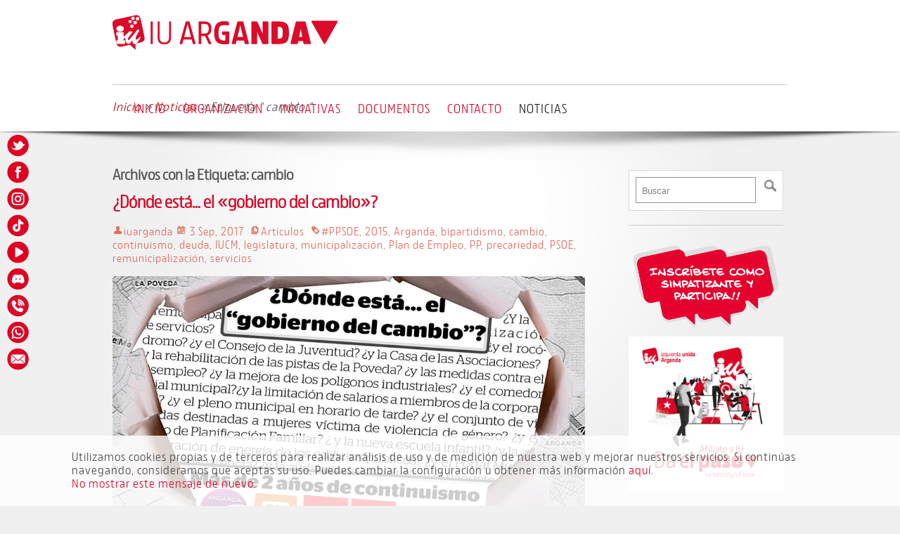

--- FILE ---
content_type: text/html; charset=UTF-8
request_url: https://iu-arganda.es/tag/cambio/
body_size: 15989
content:
<!DOCTYPE html>
<html lang="es">
<head>

	<title>IU Arganda | Archivos con la Etiqueta &quot;cambio&quot;</title>
    
	<meta name="description" content="Archivos con la Etiqueta: cambio" />
	<meta charset="UTF-8" />
    
	<link rel="profile" href="http://gmpg.org/xfn/11" />
    <link rel="alternate" hreflang="es" href="https://iu-arganda.es" />
    
	<meta name="viewport" content="width=device-width; initial-scale=1"/>    
	<!-- Favicons -->
        
	<link rel="pingback" href="https://iu-arganda.es/xmlrpc.php" />
	<link rel="alternate" type="application/rss+xml" title="IU Arganda" href="https://iu-arganda.es/feed/" />
	<link rel="alternate" type="application/atom+xml" title="IU Arganda" href="https://iu-arganda.es/feed/atom/" />
     <link rel="stylesheet" type="text/css" media="all" href="https://iu-arganda.es/wp-content/themes/rojo/style.css" />
     
     <!--[if IE]> 
        <link rel="stylesheet" href="https://iu-arganda.es/wp-content/themes/rojo/css/ie.css" type="text/css" media="screen, projection" /> 
    <![endif]-->
    <!--[if IE 7]>
        <link rel="stylesheet" href="https://iu-arganda.es/wp-content/themes/rojo/css/ie7.css" type="text/css" media="screen" />
    <![endif]-->
       
    <!-- Loads jquery -->
	    
		<!--[if lt IE 9]>
		<script src="http://html5shim.googlecode.com/svn/trunk/html5.js"></script>
	<![endif]-->
	  
	<meta name='robots' content='max-image-preview:large' />
<link rel="alternate" type="application/rss+xml" title="IU Arganda &raquo; Etiqueta cambio del feed" href="https://iu-arganda.es/tag/cambio/feed/" />
<script type="text/javascript">
/* <![CDATA[ */
window._wpemojiSettings = {"baseUrl":"https:\/\/s.w.org\/images\/core\/emoji\/14.0.0\/72x72\/","ext":".png","svgUrl":"https:\/\/s.w.org\/images\/core\/emoji\/14.0.0\/svg\/","svgExt":".svg","source":{"concatemoji":"https:\/\/iu-arganda.es\/wp-includes\/js\/wp-emoji-release.min.js?ver=6.4.7"}};
/*! This file is auto-generated */
!function(i,n){var o,s,e;function c(e){try{var t={supportTests:e,timestamp:(new Date).valueOf()};sessionStorage.setItem(o,JSON.stringify(t))}catch(e){}}function p(e,t,n){e.clearRect(0,0,e.canvas.width,e.canvas.height),e.fillText(t,0,0);var t=new Uint32Array(e.getImageData(0,0,e.canvas.width,e.canvas.height).data),r=(e.clearRect(0,0,e.canvas.width,e.canvas.height),e.fillText(n,0,0),new Uint32Array(e.getImageData(0,0,e.canvas.width,e.canvas.height).data));return t.every(function(e,t){return e===r[t]})}function u(e,t,n){switch(t){case"flag":return n(e,"\ud83c\udff3\ufe0f\u200d\u26a7\ufe0f","\ud83c\udff3\ufe0f\u200b\u26a7\ufe0f")?!1:!n(e,"\ud83c\uddfa\ud83c\uddf3","\ud83c\uddfa\u200b\ud83c\uddf3")&&!n(e,"\ud83c\udff4\udb40\udc67\udb40\udc62\udb40\udc65\udb40\udc6e\udb40\udc67\udb40\udc7f","\ud83c\udff4\u200b\udb40\udc67\u200b\udb40\udc62\u200b\udb40\udc65\u200b\udb40\udc6e\u200b\udb40\udc67\u200b\udb40\udc7f");case"emoji":return!n(e,"\ud83e\udef1\ud83c\udffb\u200d\ud83e\udef2\ud83c\udfff","\ud83e\udef1\ud83c\udffb\u200b\ud83e\udef2\ud83c\udfff")}return!1}function f(e,t,n){var r="undefined"!=typeof WorkerGlobalScope&&self instanceof WorkerGlobalScope?new OffscreenCanvas(300,150):i.createElement("canvas"),a=r.getContext("2d",{willReadFrequently:!0}),o=(a.textBaseline="top",a.font="600 32px Arial",{});return e.forEach(function(e){o[e]=t(a,e,n)}),o}function t(e){var t=i.createElement("script");t.src=e,t.defer=!0,i.head.appendChild(t)}"undefined"!=typeof Promise&&(o="wpEmojiSettingsSupports",s=["flag","emoji"],n.supports={everything:!0,everythingExceptFlag:!0},e=new Promise(function(e){i.addEventListener("DOMContentLoaded",e,{once:!0})}),new Promise(function(t){var n=function(){try{var e=JSON.parse(sessionStorage.getItem(o));if("object"==typeof e&&"number"==typeof e.timestamp&&(new Date).valueOf()<e.timestamp+604800&&"object"==typeof e.supportTests)return e.supportTests}catch(e){}return null}();if(!n){if("undefined"!=typeof Worker&&"undefined"!=typeof OffscreenCanvas&&"undefined"!=typeof URL&&URL.createObjectURL&&"undefined"!=typeof Blob)try{var e="postMessage("+f.toString()+"("+[JSON.stringify(s),u.toString(),p.toString()].join(",")+"));",r=new Blob([e],{type:"text/javascript"}),a=new Worker(URL.createObjectURL(r),{name:"wpTestEmojiSupports"});return void(a.onmessage=function(e){c(n=e.data),a.terminate(),t(n)})}catch(e){}c(n=f(s,u,p))}t(n)}).then(function(e){for(var t in e)n.supports[t]=e[t],n.supports.everything=n.supports.everything&&n.supports[t],"flag"!==t&&(n.supports.everythingExceptFlag=n.supports.everythingExceptFlag&&n.supports[t]);n.supports.everythingExceptFlag=n.supports.everythingExceptFlag&&!n.supports.flag,n.DOMReady=!1,n.readyCallback=function(){n.DOMReady=!0}}).then(function(){return e}).then(function(){var e;n.supports.everything||(n.readyCallback(),(e=n.source||{}).concatemoji?t(e.concatemoji):e.wpemoji&&e.twemoji&&(t(e.twemoji),t(e.wpemoji)))}))}((window,document),window._wpemojiSettings);
/* ]]> */
</script>
<style id='wp-emoji-styles-inline-css' type='text/css'>

	img.wp-smiley, img.emoji {
		display: inline !important;
		border: none !important;
		box-shadow: none !important;
		height: 1em !important;
		width: 1em !important;
		margin: 0 0.07em !important;
		vertical-align: -0.1em !important;
		background: none !important;
		padding: 0 !important;
	}
</style>
<link rel='stylesheet' id='wp-block-library-css' href='https://iu-arganda.es/wp-includes/css/dist/block-library/style.min.css?ver=6.4.7' type='text/css' media='all' />
<style id='classic-theme-styles-inline-css' type='text/css'>
/*! This file is auto-generated */
.wp-block-button__link{color:#fff;background-color:#32373c;border-radius:9999px;box-shadow:none;text-decoration:none;padding:calc(.667em + 2px) calc(1.333em + 2px);font-size:1.125em}.wp-block-file__button{background:#32373c;color:#fff;text-decoration:none}
</style>
<style id='global-styles-inline-css' type='text/css'>
body{--wp--preset--color--black: #000000;--wp--preset--color--cyan-bluish-gray: #abb8c3;--wp--preset--color--white: #ffffff;--wp--preset--color--pale-pink: #f78da7;--wp--preset--color--vivid-red: #cf2e2e;--wp--preset--color--luminous-vivid-orange: #ff6900;--wp--preset--color--luminous-vivid-amber: #fcb900;--wp--preset--color--light-green-cyan: #7bdcb5;--wp--preset--color--vivid-green-cyan: #00d084;--wp--preset--color--pale-cyan-blue: #8ed1fc;--wp--preset--color--vivid-cyan-blue: #0693e3;--wp--preset--color--vivid-purple: #9b51e0;--wp--preset--gradient--vivid-cyan-blue-to-vivid-purple: linear-gradient(135deg,rgba(6,147,227,1) 0%,rgb(155,81,224) 100%);--wp--preset--gradient--light-green-cyan-to-vivid-green-cyan: linear-gradient(135deg,rgb(122,220,180) 0%,rgb(0,208,130) 100%);--wp--preset--gradient--luminous-vivid-amber-to-luminous-vivid-orange: linear-gradient(135deg,rgba(252,185,0,1) 0%,rgba(255,105,0,1) 100%);--wp--preset--gradient--luminous-vivid-orange-to-vivid-red: linear-gradient(135deg,rgba(255,105,0,1) 0%,rgb(207,46,46) 100%);--wp--preset--gradient--very-light-gray-to-cyan-bluish-gray: linear-gradient(135deg,rgb(238,238,238) 0%,rgb(169,184,195) 100%);--wp--preset--gradient--cool-to-warm-spectrum: linear-gradient(135deg,rgb(74,234,220) 0%,rgb(151,120,209) 20%,rgb(207,42,186) 40%,rgb(238,44,130) 60%,rgb(251,105,98) 80%,rgb(254,248,76) 100%);--wp--preset--gradient--blush-light-purple: linear-gradient(135deg,rgb(255,206,236) 0%,rgb(152,150,240) 100%);--wp--preset--gradient--blush-bordeaux: linear-gradient(135deg,rgb(254,205,165) 0%,rgb(254,45,45) 50%,rgb(107,0,62) 100%);--wp--preset--gradient--luminous-dusk: linear-gradient(135deg,rgb(255,203,112) 0%,rgb(199,81,192) 50%,rgb(65,88,208) 100%);--wp--preset--gradient--pale-ocean: linear-gradient(135deg,rgb(255,245,203) 0%,rgb(182,227,212) 50%,rgb(51,167,181) 100%);--wp--preset--gradient--electric-grass: linear-gradient(135deg,rgb(202,248,128) 0%,rgb(113,206,126) 100%);--wp--preset--gradient--midnight: linear-gradient(135deg,rgb(2,3,129) 0%,rgb(40,116,252) 100%);--wp--preset--font-size--small: 13px;--wp--preset--font-size--medium: 20px;--wp--preset--font-size--large: 36px;--wp--preset--font-size--x-large: 42px;--wp--preset--spacing--20: 0.44rem;--wp--preset--spacing--30: 0.67rem;--wp--preset--spacing--40: 1rem;--wp--preset--spacing--50: 1.5rem;--wp--preset--spacing--60: 2.25rem;--wp--preset--spacing--70: 3.38rem;--wp--preset--spacing--80: 5.06rem;--wp--preset--shadow--natural: 6px 6px 9px rgba(0, 0, 0, 0.2);--wp--preset--shadow--deep: 12px 12px 50px rgba(0, 0, 0, 0.4);--wp--preset--shadow--sharp: 6px 6px 0px rgba(0, 0, 0, 0.2);--wp--preset--shadow--outlined: 6px 6px 0px -3px rgba(255, 255, 255, 1), 6px 6px rgba(0, 0, 0, 1);--wp--preset--shadow--crisp: 6px 6px 0px rgba(0, 0, 0, 1);}:where(.is-layout-flex){gap: 0.5em;}:where(.is-layout-grid){gap: 0.5em;}body .is-layout-flow > .alignleft{float: left;margin-inline-start: 0;margin-inline-end: 2em;}body .is-layout-flow > .alignright{float: right;margin-inline-start: 2em;margin-inline-end: 0;}body .is-layout-flow > .aligncenter{margin-left: auto !important;margin-right: auto !important;}body .is-layout-constrained > .alignleft{float: left;margin-inline-start: 0;margin-inline-end: 2em;}body .is-layout-constrained > .alignright{float: right;margin-inline-start: 2em;margin-inline-end: 0;}body .is-layout-constrained > .aligncenter{margin-left: auto !important;margin-right: auto !important;}body .is-layout-constrained > :where(:not(.alignleft):not(.alignright):not(.alignfull)){max-width: var(--wp--style--global--content-size);margin-left: auto !important;margin-right: auto !important;}body .is-layout-constrained > .alignwide{max-width: var(--wp--style--global--wide-size);}body .is-layout-flex{display: flex;}body .is-layout-flex{flex-wrap: wrap;align-items: center;}body .is-layout-flex > *{margin: 0;}body .is-layout-grid{display: grid;}body .is-layout-grid > *{margin: 0;}:where(.wp-block-columns.is-layout-flex){gap: 2em;}:where(.wp-block-columns.is-layout-grid){gap: 2em;}:where(.wp-block-post-template.is-layout-flex){gap: 1.25em;}:where(.wp-block-post-template.is-layout-grid){gap: 1.25em;}.has-black-color{color: var(--wp--preset--color--black) !important;}.has-cyan-bluish-gray-color{color: var(--wp--preset--color--cyan-bluish-gray) !important;}.has-white-color{color: var(--wp--preset--color--white) !important;}.has-pale-pink-color{color: var(--wp--preset--color--pale-pink) !important;}.has-vivid-red-color{color: var(--wp--preset--color--vivid-red) !important;}.has-luminous-vivid-orange-color{color: var(--wp--preset--color--luminous-vivid-orange) !important;}.has-luminous-vivid-amber-color{color: var(--wp--preset--color--luminous-vivid-amber) !important;}.has-light-green-cyan-color{color: var(--wp--preset--color--light-green-cyan) !important;}.has-vivid-green-cyan-color{color: var(--wp--preset--color--vivid-green-cyan) !important;}.has-pale-cyan-blue-color{color: var(--wp--preset--color--pale-cyan-blue) !important;}.has-vivid-cyan-blue-color{color: var(--wp--preset--color--vivid-cyan-blue) !important;}.has-vivid-purple-color{color: var(--wp--preset--color--vivid-purple) !important;}.has-black-background-color{background-color: var(--wp--preset--color--black) !important;}.has-cyan-bluish-gray-background-color{background-color: var(--wp--preset--color--cyan-bluish-gray) !important;}.has-white-background-color{background-color: var(--wp--preset--color--white) !important;}.has-pale-pink-background-color{background-color: var(--wp--preset--color--pale-pink) !important;}.has-vivid-red-background-color{background-color: var(--wp--preset--color--vivid-red) !important;}.has-luminous-vivid-orange-background-color{background-color: var(--wp--preset--color--luminous-vivid-orange) !important;}.has-luminous-vivid-amber-background-color{background-color: var(--wp--preset--color--luminous-vivid-amber) !important;}.has-light-green-cyan-background-color{background-color: var(--wp--preset--color--light-green-cyan) !important;}.has-vivid-green-cyan-background-color{background-color: var(--wp--preset--color--vivid-green-cyan) !important;}.has-pale-cyan-blue-background-color{background-color: var(--wp--preset--color--pale-cyan-blue) !important;}.has-vivid-cyan-blue-background-color{background-color: var(--wp--preset--color--vivid-cyan-blue) !important;}.has-vivid-purple-background-color{background-color: var(--wp--preset--color--vivid-purple) !important;}.has-black-border-color{border-color: var(--wp--preset--color--black) !important;}.has-cyan-bluish-gray-border-color{border-color: var(--wp--preset--color--cyan-bluish-gray) !important;}.has-white-border-color{border-color: var(--wp--preset--color--white) !important;}.has-pale-pink-border-color{border-color: var(--wp--preset--color--pale-pink) !important;}.has-vivid-red-border-color{border-color: var(--wp--preset--color--vivid-red) !important;}.has-luminous-vivid-orange-border-color{border-color: var(--wp--preset--color--luminous-vivid-orange) !important;}.has-luminous-vivid-amber-border-color{border-color: var(--wp--preset--color--luminous-vivid-amber) !important;}.has-light-green-cyan-border-color{border-color: var(--wp--preset--color--light-green-cyan) !important;}.has-vivid-green-cyan-border-color{border-color: var(--wp--preset--color--vivid-green-cyan) !important;}.has-pale-cyan-blue-border-color{border-color: var(--wp--preset--color--pale-cyan-blue) !important;}.has-vivid-cyan-blue-border-color{border-color: var(--wp--preset--color--vivid-cyan-blue) !important;}.has-vivid-purple-border-color{border-color: var(--wp--preset--color--vivid-purple) !important;}.has-vivid-cyan-blue-to-vivid-purple-gradient-background{background: var(--wp--preset--gradient--vivid-cyan-blue-to-vivid-purple) !important;}.has-light-green-cyan-to-vivid-green-cyan-gradient-background{background: var(--wp--preset--gradient--light-green-cyan-to-vivid-green-cyan) !important;}.has-luminous-vivid-amber-to-luminous-vivid-orange-gradient-background{background: var(--wp--preset--gradient--luminous-vivid-amber-to-luminous-vivid-orange) !important;}.has-luminous-vivid-orange-to-vivid-red-gradient-background{background: var(--wp--preset--gradient--luminous-vivid-orange-to-vivid-red) !important;}.has-very-light-gray-to-cyan-bluish-gray-gradient-background{background: var(--wp--preset--gradient--very-light-gray-to-cyan-bluish-gray) !important;}.has-cool-to-warm-spectrum-gradient-background{background: var(--wp--preset--gradient--cool-to-warm-spectrum) !important;}.has-blush-light-purple-gradient-background{background: var(--wp--preset--gradient--blush-light-purple) !important;}.has-blush-bordeaux-gradient-background{background: var(--wp--preset--gradient--blush-bordeaux) !important;}.has-luminous-dusk-gradient-background{background: var(--wp--preset--gradient--luminous-dusk) !important;}.has-pale-ocean-gradient-background{background: var(--wp--preset--gradient--pale-ocean) !important;}.has-electric-grass-gradient-background{background: var(--wp--preset--gradient--electric-grass) !important;}.has-midnight-gradient-background{background: var(--wp--preset--gradient--midnight) !important;}.has-small-font-size{font-size: var(--wp--preset--font-size--small) !important;}.has-medium-font-size{font-size: var(--wp--preset--font-size--medium) !important;}.has-large-font-size{font-size: var(--wp--preset--font-size--large) !important;}.has-x-large-font-size{font-size: var(--wp--preset--font-size--x-large) !important;}
.wp-block-navigation a:where(:not(.wp-element-button)){color: inherit;}
:where(.wp-block-post-template.is-layout-flex){gap: 1.25em;}:where(.wp-block-post-template.is-layout-grid){gap: 1.25em;}
:where(.wp-block-columns.is-layout-flex){gap: 2em;}:where(.wp-block-columns.is-layout-grid){gap: 2em;}
.wp-block-pullquote{font-size: 1.5em;line-height: 1.6;}
</style>
<link rel='stylesheet' id='contact-form-7-css' href='https://iu-arganda.es/wp-content/plugins/contact-form-7/includes/css/styles.css?ver=5.9.8' type='text/css' media='all' />
<link rel='stylesheet' id='nivo_theme_style-css' href='https://iu-arganda.es/wp-content/themes/rojo/css/nivo-slider/rojo/rojo.css?ver=6.4.7' type='text/css' media='all' />
<link rel='stylesheet' id='nivo_main_style-css' href='https://iu-arganda.es/wp-content/themes/rojo/css/nivo-slider.css?ver=6.4.7' type='text/css' media='all' />
<style id='akismet-widget-style-inline-css' type='text/css'>

			.a-stats {
				--akismet-color-mid-green: #357b49;
				--akismet-color-white: #fff;
				--akismet-color-light-grey: #f6f7f7;

				max-width: 350px;
				width: auto;
			}

			.a-stats * {
				all: unset;
				box-sizing: border-box;
			}

			.a-stats strong {
				font-weight: 600;
			}

			.a-stats a.a-stats__link,
			.a-stats a.a-stats__link:visited,
			.a-stats a.a-stats__link:active {
				background: var(--akismet-color-mid-green);
				border: none;
				box-shadow: none;
				border-radius: 8px;
				color: var(--akismet-color-white);
				cursor: pointer;
				display: block;
				font-family: -apple-system, BlinkMacSystemFont, 'Segoe UI', 'Roboto', 'Oxygen-Sans', 'Ubuntu', 'Cantarell', 'Helvetica Neue', sans-serif;
				font-weight: 500;
				padding: 12px;
				text-align: center;
				text-decoration: none;
				transition: all 0.2s ease;
			}

			/* Extra specificity to deal with TwentyTwentyOne focus style */
			.widget .a-stats a.a-stats__link:focus {
				background: var(--akismet-color-mid-green);
				color: var(--akismet-color-white);
				text-decoration: none;
			}

			.a-stats a.a-stats__link:hover {
				filter: brightness(110%);
				box-shadow: 0 4px 12px rgba(0, 0, 0, 0.06), 0 0 2px rgba(0, 0, 0, 0.16);
			}

			.a-stats .count {
				color: var(--akismet-color-white);
				display: block;
				font-size: 1.5em;
				line-height: 1.4;
				padding: 0 13px;
				white-space: nowrap;
			}
		
</style>
<link rel='stylesheet' id='prettyphoto_theme_style-css' href='https://iu-arganda.es/wp-content/themes/rojo/css/prettyPhoto.css?ver=6.4.7' type='text/css' media='all' />
<link rel='stylesheet' id='prettypopin_theme_style-css' href='https://iu-arganda.es/wp-content/themes/rojo/css/prettyPopin.css?ver=6.4.7' type='text/css' media='all' />
<link rel='stylesheet' id='carousel_style-css' href='https://iu-arganda.es/wp-content/themes/rojo/css/carousel.css?ver=6.4.7' type='text/css' media='all' />
<script type="text/javascript" src="https://iu-arganda.es/wp-content/themes/rojo/js/jquery-1.10.1.min.js?ver=6.4.7" id="jquery-js"></script>
<script type="text/javascript" src="https://iu-arganda.es/wp-content/themes/rojo/js/flip.js?ver=6.4.7" id="flip-js"></script>
<script type="text/javascript" src="https://iu-arganda.es/wp-content/themes/rojo/js/jquery.nivo.slider.pack.js?ver=6.4.7" id="nivopack-js"></script>
<script type="text/javascript" src="https://iu-arganda.es/wp-content/themes/rojo/js/jquery.easing.min.js?ver=6.4.7" id="jquery_easing-js"></script>
<script type="text/javascript" src="https://iu-arganda.es/wp-content/themes/rojo/js/jquery.prettyPhoto.js?ver=6.4.7" id="pretty-photo-js"></script>
<script type="text/javascript" src="https://iu-arganda.es/wp-content/themes/rojo/js/jquery.prettyPopin.js?ver=6.4.7" id="pretty-popin-js"></script>
<script type="text/javascript" src="https://iu-arganda.es/wp-content/themes/rojo/js/jquery.carouFredSel-6.2.0.js?ver=6.4.7" id="carousel-js"></script>
<script type="text/javascript" src="https://iu-arganda.es/wp-content/themes/rojo/js/jquery.touchSwipe.min.js?ver=6.4.7" id="jquery_touch_swipe-js"></script>
<script type="text/javascript" src="https://iu-arganda.es/wp-content/themes/rojo/js/jquery.transit.min.js?ver=6.4.7" id="jquery_transit-js"></script>
<script type="text/javascript" src="https://iu-arganda.es/wp-content/themes/rojo/js/jquery.mousewheel.min.js?ver=6.4.7" id="jquery_mousewheel-js"></script>
<link rel="https://api.w.org/" href="https://iu-arganda.es/wp-json/" /><link rel="alternate" type="application/json" href="https://iu-arganda.es/wp-json/wp/v2/tags/136" /><link rel="EditURI" type="application/rsd+xml" title="RSD" href="https://iu-arganda.es/xmlrpc.php?rsd" />


		<meta property="og:image" content="https://iu-arganda.es/wp-content/uploads/donde-esta-el-gobierno-del-cambio-thumb.jpg" />
		<meta itemprop="image" content="https://iu-arganda.es/wp-content/uploads/donde-esta-el-gobierno-del-cambio-thumb.jpg" />
		
	<meta property="og:url" content="https://iu-arganda.es/donde-esta-el-gobierno-del-cambio/" />
	<meta property="og:title" content="¿Dónde está&#8230; el «gobierno del cambio»?"/>
	<meta property="og:description" content="Pasado ya el ecuador de la legislatura podemos concluir que el tan anunciado «cambio» que tanto se vendía en mayo de 2015 ha quedado en humo. Al igual que en el ámbito estatal, el PSOE se muestra como un sostén, [&hellip;]"/>
	<!-- Favicon -->
	<link rel="apple-touch-icon" sizes="180x180" href="/images/favicon/apple-touch-icon.png">
	<link rel="icon" type="image/png" sizes="32x32" href="/images/favicon/favicon-32x32.png">
	<link rel="icon" type="image/png" sizes="16x16" href="/images/favicon/favicon-16x16.png">
	<link rel="manifest" href="/images/favicon/site.webmanifest">
	<link rel="mask-icon" href="/images/favicon/safari-pinned-tab.svg" color="#db0626">
	<link rel="shortcut icon" href="/images/favicon/favicon.ico">
	<meta name="apple-mobile-web-app-title" content="IU Arganda">
	<meta name="application-name" content="IU Arganda">
	<meta name="msapplication-TileColor" content="#db0626">
	<meta name="msapplication-config" content="/images/favicon/browserconfig.xml">
	<meta name="theme-color" content="#ffffff"><link rel="icon" href="https://iu-arganda.es/wp-content/uploads/cropped-favicon-1-32x32.png" sizes="32x32" />
<link rel="icon" href="https://iu-arganda.es/wp-content/uploads/cropped-favicon-1-192x192.png" sizes="192x192" />
<link rel="apple-touch-icon" href="https://iu-arganda.es/wp-content/uploads/cropped-favicon-1-180x180.png" />
<meta name="msapplication-TileImage" content="https://iu-arganda.es/wp-content/uploads/cropped-favicon-1-270x270.png" />
   
</head>      
<body class="archive tag tag-cambio tag-136 cat-23-id lang-es">

    <!-- Social Tab -->

<div id="social">
	<a href="https://twitter.com/IU_Arganda" target="_blank" title="Twitter"><span class="icon twitter"></span></a><a href="https://www.facebook.com/IUArganda" target="_blank" title="Facebook"><span class="icon facebook"></span></a><a href="https://www.instagram.com/IUArganda" target="_blank" title="Instagram"><span class="icon instagram"></span></a><a href="https://www.tiktok.com/@iuarganda" target="_blank" title="Tiktok"><span class="icon tiktok"></span></a><a href="https://www.youtube.com/@iu-arganda" target="_blank" title="Youtube"><span class="icon tube"></span></a><a href="https://discord.gg/mbXATY2" target="_blank" title="Discord"><span class="icon discord"></span></a>	 
	<!-- Tel btn -->
    <a href="tel:+34613065144" target="_blank" title="Tel"><span class="icon tel"></span></a>	
	<!-- WhatsApp -->
		
	<!-- WhatsApp Send btn -->
	<!--<a href="?text= | " target="_blank" title="WhatsApp" ><span class="icon whatsapp"></span></a>-->
		
	<!-- WhatsApp Talk btn -->
	<a href="https://wa.me/+34613065144" target="_blank" title="WhatsApp"><span class="icon whatsapp"></span></a>		    
    <!-- email -->
    <!--<a href="mailto:" target="_blank" title="email"><span class="icon mail"></span></a>-->
    
    	<!-- public email -->
	<a href="mailto:info@iu-arganda.es" target="_blank" title="info@iu-arganda.es"><span class="icon mail"></span></a>	
    <!-- rss -->
    <!--<a href="--><!--" target="_blank" title="RSS Feed" ><span class="icon rss"></span></a>-->
   
</div>
<!-- Mobile Menu -->
<div id="nav-trigger">
    <span class="icon menu"></span>
</div>
<nav id="nav-mobile"></nav>
    <!-- main -->
    <div id="main">
    	
        <div id="topbar">
            <div class="container">
                <ul>
                    <!-- Wigitized Header -->
                                                        </ul>
            </div>
    </div>
    
	<div class="none">
		<p><a href="#content">Saltar al Contenido</a></p>	</div>
    
		<!-- header -->
        <div id="header"><header>
			<!-- container -->
            <div class="container">

                <!-- logo -->
                <div id="logo">
                    <a href="https://iu-arganda.es/" title="Asamblea Izquierda Unida Arganda"><img src="https://iu-arganda.es/wp-content/themes/rojo/images/logo.svg" alt="IU Arganda" title="IU Arganda" /></a>
                                    </div>
                          
                <div id="nav-primary" class="nav"><nav id="nav-main">
                	<div class="menu-menu-principal-container"><ul id="menu-menu-principal" class="not-logued"><li id="menu-item-932" class="menu-item first-item"><a href="https://iu-arganda.es/">Inicio</a></li>
<li id="menu-item-10" class="menu-item has-children"><a href="https://iu-arganda.es/organizacion/">Organización</a>
<ul class="sub-menu">
	<li id="menu-item-43" class="menu-item first-item"><a href="https://iu-arganda.es/organizacion/asamblea-iu-arganda/">Asamblea</a></li>
	<li id="menu-item-44" class="menu-item"><a href="https://iu-arganda.es/organizacion/comision-colegiada-iu-arganda/">Comisión Colegiada</a></li>
	<li id="menu-item-1624" class="menu-item last-item"><a href="https://iu-arganda.es/organizacion/propuestas-programaticas/">Propuestas programáticas</a></li>
</ul>
</li>
<li id="menu-item-21" class="menu-item has-children"><a href="https://iu-arganda.es/iniciativas/">Iniciativas</a>
<ul class="sub-menu">
	<li id="menu-item-1562" class="menu-item first-item"><a href="https://iu-arganda.es/iniciativas/arganda-triangulo-verde/">Arganda Triángulo Verde</a></li>
	<li id="menu-item-1509" class="menu-item"><a href="https://iu-arganda.es/iniciativas/encuentros-con-el-tejido-social/">Encuentros con el tejido social</a></li>
	<li id="menu-item-1529" class="menu-item"><a href="https://iu-arganda.es/iuarganda-municipalizacion-recogida-papel-carton/">Municipalización recogida papel y cartón</a></li>
	<li id="menu-item-1361" class="menu-item"><a href="https://iu-arganda.es/iniciativas/plan-revive-las-nieves/">Plan Revive Las Nieves</a></li>
	<li id="menu-item-820" class="menu-item"><a href="https://iu-arganda.es/iniciativas/casa-asociaciones-arganda/">Una Casa de las Asociaciones para Arganda</a></li>
	<li id="menu-item-145" class="menu-item"><a href="https://iu-arganda.es/iniciativas/contra-las-agresiones-machistas/">Contra las agresiones machistas</a></li>
	<li id="menu-item-1528" class="menu-item last-item"><a href="https://iu-arganda.es/iniciativas/consultatorosya/">6 encierros, 6 razones en contra – #ConsultaTorosYa</a></li>
</ul>
</li>
<li id="menu-item-22" class="menu-item has-children"><a href="https://iu-arganda.es/documentos/">Documentos</a>
<ul class="sub-menu">
	<li id="menu-item-689" class="menu-item first-item"><a href="https://iu-arganda.es/documentos/afiliate/">Afíliate</a></li>
	<li id="menu-item-74" class="menu-item last-item"><a href="https://iu-arganda.es/documentos/videoteka/">Vídeoteka</a></li>
</ul>
</li>
<li id="menu-item-20" class="menu-item"><a href="https://iu-arganda.es/contacto/">Contacto</a></li>
<li id="menu-item-19" class="menu-item last-item current-menu-item"><a href="https://iu-arganda.es/noticias/">Noticias</a></li>
</ul></div>                </nav></div>
                
                <div class="clear-fix"></div>
                
                <!-- breadcrumbs -->
<div id="breadcrumbs">
			
	            
            
                <a href="https://iu-arganda.es">Inicio</a><span class="raquo"> &raquo; </span>
                
                                    <a href="https://iu-arganda.es/Noticias">Noticias</a><span class="raquo"> &raquo; </span>Etiqueta "                    cambio                    "                    
                </div>
<!-- end breadcrumbs -->                
			</div>
		</header></div>
        
    <!-- Wrapper -->   
	<div class="wrapper">
        <!-- Container -->   
        <div class="container">
<!-- content -->
<div id="content" class="withsidebar">
	
        
	<h3 class="title">Archivos con la Etiqueta: <span>cambio</span></h3>
	
			
        <!-- post-single -->
        <div class="post-single">
			<h2 class="title"><a href="https://iu-arganda.es/donde-esta-el-gobierno-del-cambio/" title="¿Dónde está&#8230; el «gobierno del cambio»?" rel="bookmark">¿Dónde está&#8230; el «gobierno del cambio»?</a></h2>
            
            <!-- postMeta -->
            <div class="post-meta">
                <span class="icon12 autor"></span><a href="https://iu-arganda.es/author/iuarganda/" title="Entradas de iuarganda" rel="author">iuarganda</a> 
                <span class="icon12 date"></span> 3 Sep, 2017&nbsp;
                <span class="icon12 cat"></span><a href="https://iu-arganda.es/category/articulos/" rel="category tag">Artículos</a>&nbsp;
                <span class="icon12 etiq"></span><a href="https://iu-arganda.es/tag/ppsoe/" rel="tag">#PPSOE</a>, <a href="https://iu-arganda.es/tag/2015/" rel="tag">2015</a>, <a href="https://iu-arganda.es/tag/arganda/" rel="tag">Arganda</a>, <a href="https://iu-arganda.es/tag/bipartidismo/" rel="tag">bipartidismo</a>, <a href="https://iu-arganda.es/tag/cambio/" rel="tag">cambio</a>, <a href="https://iu-arganda.es/tag/continuismo/" rel="tag">continuismo</a>, <a href="https://iu-arganda.es/tag/deuda/" rel="tag">deuda</a>, <a href="https://iu-arganda.es/tag/iucm/" rel="tag">IUCM</a>, <a href="https://iu-arganda.es/tag/legislatura/" rel="tag">legislatura</a>, <a href="https://iu-arganda.es/tag/municipalizacion/" rel="tag">municipalización</a>, <a href="https://iu-arganda.es/tag/plan-de-empleo/" rel="tag">Plan de Empleo</a>, <a href="https://iu-arganda.es/tag/pp/" rel="tag">PP</a>, <a href="https://iu-arganda.es/tag/precariedad/" rel="tag">precariedad</a>, <a href="https://iu-arganda.es/tag/psoe/" rel="tag">PSOE</a>, <a href="https://iu-arganda.es/tag/remunicipalizacion/" rel="tag">remunicipalización</a>, <a href="https://iu-arganda.es/tag/servicios/" rel="tag">servicios</a>&nbsp;                <!--<span class="icon12 talk"></span>-->            </div>
                
			<div class="post-excerpt">
				<!-- thumb -->
                <div class="thumbnail">
                    <a href="https://iu-arganda.es/donde-esta-el-gobierno-del-cambio/"  title="¿Dónde está&#8230; el «gobierno del cambio»?"><img class="thumb" src="https://iu-arganda.es/wp-content/uploads/donde-esta-el-gobierno-del-cambio-thumb-960x549.jpg" width="100%" alt="¿Dónde está&#8230; el «gobierno del cambio»?" /></a>
                </div>
				<p>Pasado ya el ecuador de la legislatura podemos concluir que el tan anunciado «cambio» que tanto se vendía en mayo de 2015 ha quedado en humo. Al igual que en el ámbito estatal, el PSOE se muestra como un sostén, [&hellip;]</p>
                <br />
                 <a href="https://iu-arganda.es/donde-esta-el-gobierno-del-cambio/"  title="¿Dónde está&#8230; el «gobierno del cambio»?">Leer más &raquo;</a>
			</div>
            
            <div class="clear-fix"></div>

		</div>
        
				
		
		
</div>
<!-- begin sidebar -->
<div id="sidebar">
<aside>
    <ul>
        <li class="widget-area widget_block widget_search block-17"><form role="search" method="get" action="https://iu-arganda.es/" class="wp-block-search__button-inside wp-block-search__icon-button wp-block-search"    ><label class="wp-block-search__label screen-reader-text" for="wp-block-search__input-1" >Buscar</label><div class="wp-block-search__inside-wrapper " ><input class="wp-block-search__input" id="wp-block-search__input-1" placeholder="Buscar" value="" type="search" name="s" required /><button aria-label="Buscar" class="wp-block-search__button has-icon wp-element-button" type="submit" ><svg class="search-icon" viewBox="0 0 24 24" width="24" height="24">
					<path d="M13 5c-3.3 0-6 2.7-6 6 0 1.4.5 2.7 1.3 3.7l-3.8 3.8 1.1 1.1 3.8-3.8c1 .8 2.3 1.3 3.7 1.3 3.3 0 6-2.7 6-6S16.3 5 13 5zm0 10.5c-2.5 0-4.5-2-4.5-4.5s2-4.5 4.5-4.5 4.5 2 4.5 4.5-2 4.5-4.5 4.5z"></path>
				</svg></button></div></form></li><li class="widget-area widget_block block-7"><a href="https://izquierdaunida.org/afiliacion/" title="Inscripción como simpatizante" target="_blank">
<img decoding="async" src="http://iu-arganda.es/images/iu-simpatizante.png" alt="Inscripción como simpatizante" title="Inscripción como simpatizante">
</a>
<a href="http://iu-arganda.es/documentos/afiliate/" title="Da el paso - Afíliate a IU" target="_blank">
<img decoding="async" src="http://iu-arganda.es/images/iuarganda-afiliate.png" alt="Da el paso - Afíliate a IU" title="Da el paso - Afíliate a IU">
</a></li><li class="widget-area widget_categories categories-2"><h4>Categorías</h4>
			<ul>
					<li class="cat-item cat-item-10"><a href="https://iu-arganda.es/category/actos/">Actos</a>
</li>
	<li class="cat-item cat-item-23"><a href="https://iu-arganda.es/category/articulos/">Artículos</a>
</li>
	<li class="cat-item cat-item-11"><a href="https://iu-arganda.es/category/asambleas/">Asambleas</a>
</li>
	<li class="cat-item cat-item-24"><a href="https://iu-arganda.es/category/campanas/">Campañas</a>
</li>
	<li class="cat-item cat-item-25"><a href="https://iu-arganda.es/category/comunicados/">Comunicados</a>
</li>
	<li class="cat-item cat-item-4"><a href="https://iu-arganda.es/category/en-las-calles/">En las calles</a>
</li>
	<li class="cat-item cat-item-1"><a href="https://iu-arganda.es/category/general/">General</a>
</li>
	<li class="cat-item cat-item-196"><a href="https://iu-arganda.es/category/nuestra-gente/">Nuestra gente</a>
</li>
	<li class="cat-item cat-item-26"><a href="https://iu-arganda.es/category/videos/">Vídeos</a>
</li>
			</ul>

			</li><li class="widget_text widget-area widget_custom_html custom_html-6"><div class="textwidget custom-html-widget"><!-- old: http://www.izquierda-unida.es/estatutos -->
<a href="https://izquierdaunida.org/estatutos/" title="Estatutos Izquierda Unida" target="_blank" rel="noopener">
<img src="http://iu-arganda.es/images/iu-estatutos.jpg" alt="Estatutos Izquierda Unida" title="Estatutos Izquierda Unida" />
</a></div></li><li class="widget-area widget_tag_cloud tag_cloud-2"><h4>Etiquetas</h4><div class="tagcloud"><a href="https://iu-arganda.es/tag/qnnjlv/" class="tag-cloud-link tag-link-100 tag-link-position-1" style="font-size: 0.7em;" aria-label="#QNNJLV (4 elementos)">#QNNJLV</a>
<a href="https://iu-arganda.es/tag/26m/" class="tag-cloud-link tag-link-191 tag-link-position-2" style="font-size: 0.81954022988506em;" aria-label="26M (5 elementos)">26M</a>
<a href="https://iu-arganda.es/tag/agresiones-machistas/" class="tag-cloud-link tag-link-12 tag-link-position-3" style="font-size: 0.81954022988506em;" aria-label="agresiones machistas (5 elementos)">agresiones machistas</a>
<a href="https://iu-arganda.es/tag/alberto-garzon/" class="tag-cloud-link tag-link-27 tag-link-position-4" style="font-size: 0.92413793103448em;" aria-label="Alberto Garzón (6 elementos)">Alberto Garzón</a>
<a href="https://iu-arganda.es/tag/arganda/" class="tag-cloud-link tag-link-13 tag-link-position-5" style="font-size: 2em;" aria-label="Arganda (36 elementos)">Arganda</a>
<a href="https://iu-arganda.es/tag/asociaciones/" class="tag-cloud-link tag-link-69 tag-link-position-6" style="font-size: 0.81954022988506em;" aria-label="asociaciones (5 elementos)">asociaciones</a>
<a href="https://iu-arganda.es/tag/ayuntamiento/" class="tag-cloud-link tag-link-173 tag-link-position-7" style="font-size: 1.3724137931034em;" aria-label="ayuntamiento (13 elementos)">ayuntamiento</a>
<a href="https://iu-arganda.es/tag/barrio/" class="tag-cloud-link tag-link-94 tag-link-position-8" style="font-size: 0.7em;" aria-label="barrio (4 elementos)">barrio</a>
<a href="https://iu-arganda.es/tag/borja-rivera/" class="tag-cloud-link tag-link-291 tag-link-position-9" style="font-size: 0.81954022988506em;" aria-label="Borja Rivera (5 elementos)">Borja Rivera</a>
<a href="https://iu-arganda.es/tag/confluencia/" class="tag-cloud-link tag-link-176 tag-link-position-10" style="font-size: 0.7em;" aria-label="confluencia (4 elementos)">confluencia</a>
<a href="https://iu-arganda.es/tag/crisis/" class="tag-cloud-link tag-link-45 tag-link-position-11" style="font-size: 0.7em;" aria-label="crisis (4 elementos)">crisis</a>
<a href="https://iu-arganda.es/tag/debate/" class="tag-cloud-link tag-link-14 tag-link-position-12" style="font-size: 0.99885057471264em;" aria-label="debate (7 elementos)">debate</a>
<a href="https://iu-arganda.es/tag/denuncia/" class="tag-cloud-link tag-link-83 tag-link-position-13" style="font-size: 0.81954022988506em;" aria-label="denuncia (5 elementos)">denuncia</a>
<a href="https://iu-arganda.es/tag/derechos/" class="tag-cloud-link tag-link-22 tag-link-position-14" style="font-size: 1.0735632183908em;" aria-label="derechos (8 elementos)">derechos</a>
<a href="https://iu-arganda.es/tag/elecciones/" class="tag-cloud-link tag-link-183 tag-link-position-15" style="font-size: 1.267816091954em;" aria-label="elecciones (11 elementos)">elecciones</a>
<a href="https://iu-arganda.es/tag/equo/" class="tag-cloud-link tag-link-171 tag-link-position-16" style="font-size: 0.81954022988506em;" aria-label="Equo (5 elementos)">Equo</a>
<a href="https://iu-arganda.es/tag/feminismo/" class="tag-cloud-link tag-link-15 tag-link-position-17" style="font-size: 1.148275862069em;" aria-label="feminismo (9 elementos)">feminismo</a>
<a href="https://iu-arganda.es/tag/fiestas/" class="tag-cloud-link tag-link-16 tag-link-position-18" style="font-size: 0.92413793103448em;" aria-label="fiestas (6 elementos)">fiestas</a>
<a href="https://iu-arganda.es/tag/homenaje/" class="tag-cloud-link tag-link-54 tag-link-position-19" style="font-size: 0.92413793103448em;" aria-label="homenaje (6 elementos)">homenaje</a>
<a href="https://iu-arganda.es/tag/igualdad/" class="tag-cloud-link tag-link-17 tag-link-position-20" style="font-size: 0.81954022988506em;" aria-label="igualdad (5 elementos)">igualdad</a>
<a href="https://iu-arganda.es/tag/iuarganda/" class="tag-cloud-link tag-link-18 tag-link-position-21" style="font-size: 1.8655172413793em;" aria-label="IUArganda (29 elementos)">IUArganda</a>
<a href="https://iu-arganda.es/tag/lucha-colectiva/" class="tag-cloud-link tag-link-73 tag-link-position-22" style="font-size: 1.3724137931034em;" aria-label="lucha colectiva (13 elementos)">lucha colectiva</a>
<a href="https://iu-arganda.es/tag/manifestacion/" class="tag-cloud-link tag-link-6 tag-link-position-23" style="font-size: 0.92413793103448em;" aria-label="manifestación (6 elementos)">manifestación</a>
<a href="https://iu-arganda.es/tag/militantes/" class="tag-cloud-link tag-link-187 tag-link-position-24" style="font-size: 1.0735632183908em;" aria-label="militantes (8 elementos)">militantes</a>
<a href="https://iu-arganda.es/tag/municipal/" class="tag-cloud-link tag-link-89 tag-link-position-25" style="font-size: 0.81954022988506em;" aria-label="municipal (5 elementos)">municipal</a>
<a href="https://iu-arganda.es/tag/municipalizacion/" class="tag-cloud-link tag-link-99 tag-link-position-26" style="font-size: 0.81954022988506em;" aria-label="municipalización (5 elementos)">municipalización</a>
<a href="https://iu-arganda.es/tag/participacion/" class="tag-cloud-link tag-link-20 tag-link-position-27" style="font-size: 1.6264367816092em;" aria-label="participación (20 elementos)">participación</a>
<a href="https://iu-arganda.es/tag/podemos/" class="tag-cloud-link tag-link-170 tag-link-position-28" style="font-size: 0.99885057471264em;" aria-label="Podemos (7 elementos)">Podemos</a>
<a href="https://iu-arganda.es/tag/precariedad/" class="tag-cloud-link tag-link-47 tag-link-position-29" style="font-size: 0.99885057471264em;" aria-label="precariedad (7 elementos)">precariedad</a>
<a href="https://iu-arganda.es/tag/psoe/" class="tag-cloud-link tag-link-137 tag-link-position-30" style="font-size: 0.7em;" aria-label="PSOE (4 elementos)">PSOE</a>
<a href="https://iu-arganda.es/tag/remunicipalizacion/" class="tag-cloud-link tag-link-138 tag-link-position-31" style="font-size: 0.92413793103448em;" aria-label="remunicipalización (6 elementos)">remunicipalización</a>
<a href="https://iu-arganda.es/tag/servicios/" class="tag-cloud-link tag-link-93 tag-link-position-32" style="font-size: 0.99885057471264em;" aria-label="servicios (7 elementos)">servicios</a>
<a href="https://iu-arganda.es/tag/servicios-publicos/" class="tag-cloud-link tag-link-271 tag-link-position-33" style="font-size: 0.81954022988506em;" aria-label="servicios públicos (5 elementos)">servicios públicos</a>
<a href="https://iu-arganda.es/tag/unidad-popular/" class="tag-cloud-link tag-link-21 tag-link-position-34" style="font-size: 0.92413793103448em;" aria-label="Unidad Popular (6 elementos)">Unidad Popular</a>
<a href="https://iu-arganda.es/tag/unidas-podemos/" class="tag-cloud-link tag-link-185 tag-link-position-35" style="font-size: 1.2080459770115em;" aria-label="Unidas Podemos (10 elementos)">Unidas Podemos</a>
<a href="https://iu-arganda.es/tag/urbanismo/" class="tag-cloud-link tag-link-156 tag-link-position-36" style="font-size: 0.92413793103448em;" aria-label="urbanismo (6 elementos)">urbanismo</a></div>
</li>				<li class="widget-area Random Posts random_posts_widget-2">                					<ul class="sidebar-random">
																									<li>
                                <a href="https://iu-arganda.es/donde-esta-el-gobierno-del-cambio/" title="¿Dónde está&#8230; el «gobierno del cambio»?">
                                    <img class="thumb" src="https://iu-arganda.es/wp-content/uploads/donde-esta-el-gobierno-del-cambio-thumb-960x549.jpg" width="100%" alt="¿Dónde está&#8230; el «gobierno del cambio»?" />
                                </a>
                                
                                <h5><a href="https://iu-arganda.es/donde-esta-el-gobierno-del-cambio/" title="¿Dónde está&#8230; el «gobierno del cambio»?">¿Dónde está&#8230; el «gobierno del cambio»?</a></h5>
                                <p>
                                    Pasado ya el ecuador de la legislatura podemos concluir que el tan anunciado «cambio» que tanto                                    <a class="iconlink" href="https://iu-arganda.es/donde-esta-el-gobierno-del-cambio/" title="¿Dónde está&#8230; el «gobierno del cambio»?"></a>
                                </p>
								
							</li>
																			<li>
                                <a href="https://iu-arganda.es/campana-informativa-sobre-la-devolucion-de-los-gastos-hipotecarios/" title="Campaña informativa sobre la devolución de los gastos hipotecarios">
                                    <img class="thumb" src="https://iu-arganda.es/wp-content/uploads/iuarganda-gastos-hipotecarios-post-thumb-960x549.jpg" width="100%" alt="Campaña informativa sobre la devolución de los gastos hipotecarios" />
                                </a>
                                
                                <h5><a href="https://iu-arganda.es/campana-informativa-sobre-la-devolucion-de-los-gastos-hipotecarios/" title="Campaña informativa sobre la devolución de los gastos hipotecarios">Campaña informativa sobre la devolución de los gastos hipotecarios</a></h5>
                                <p>
                                    El reciente dictamen del Tribunal de Justicia Europeo sobre las cláusulas suelo ha provocado una                                    <a class="iconlink" href="https://iu-arganda.es/campana-informativa-sobre-la-devolucion-de-los-gastos-hipotecarios/" title="Campaña informativa sobre la devolución de los gastos hipotecarios"></a>
                                </p>
								
							</li>
											</ul>
                    <!-- end recent -->
				</li><li class="widget_text widget-area widget_custom_html custom_html-5"><div class="textwidget custom-html-widget"><a href="https://izquierdaunida.org/donaciones/" title="Campaña de donaciones" target="_blank" rel="noopener">
<img src="http://iu-arganda.es/images/iu-donaciones.png" alt="Campaña de donaciones" title="Campaña de donaciones" />
</a></div></li><li class="widget_text widget-area widget_custom_html custom_html-7"><div class="textwidget custom-html-widget"><a title="IU Federal" href="https://izquierdaunida.org" target="_blank" rel="noopener"><img title="IU Federal" src="/images/logo-iu-fed.png" alt="IU Federal" /></a>

<a title="IU Madrid" href="http://iumadrid.org/" target="_blank" rel="noopener"><img title="IU Madrid" src="/images/logo-iu-mad.png" alt="IU Madrid" /></a>

<a title="PC Madrid" href="https://madrid.pce.es/" target="_blank" rel="noopener"><img title="PC Madrid" src="/images/logo-pcm.png" alt="PC Madrid" /></a>

<a title="La Juve" href="http://www.juventudes.org/" target="_blank" rel="noopener"><img title="La Juve" src="/images/logo-ujc.png" alt="La Juve" /></a>

<a title="PIE" href="https://www.european-left.org/" target="_blank" rel="noopener"><img title="Partido de la Izquierda Europea" src="/images/logo-pie.png" alt="European Left" /></a></div></li><li class="widget-area widget_block block-5"><a href="https://izquierdaunida.org/afiliacion/" title="Inscripción como simpatizante" target="_blank">
<img decoding="async" src="http://iu-arganda.es/images/iu-simpatizante.png" alt="Inscripción como simpatizante" title="Inscripción como simpatizante">
</a>
<a href="http://iu-arganda.es/documentos/afiliate/" title="Da el paso - Afíliate a IU" target="_blank">
<img decoding="async" src="http://iu-arganda.es/images/iuarganda-afiliate.png" alt="Da el paso - Afíliate a IU" title="Da el paso - Afíliate a IU">
</a></li>    </ul>
</aside>
</div>
<!-- end sidebar -->			<div class="clear-fix"></div>
		</div>
    </div>
    
	<div id="footer"><footer>
    <!-- container-->
		<div class="container">
        
			<ul id="foot-widget-wrap">
				<!-- Wigitized Footer -->             </ul>
            
			<div id="footer-text">
            	<a href="#main" class="up"><span class="icon12 arrowup-white"></span> Top</a> | 
                <a href="https://iu-arganda.es/" title="Asamblea Izquierda Unida Arganda">&copy; 2026 IU Arganda</a> <span class="icon12 arrowleft-white"></span> TUIZQUIERDA |
            </div>
            
            <!-- nav-footer -->
            <div id="nav-footer" class="nav"><nav>
				<div class="menu-menu-footer-container"><ul id="menu-menu-footer" class="menu"><li id="menu-item-122" class="menu-item first-item"><a rel="privacy-policy" href="https://iu-arganda.es/politica-privacidad/">Política de Privacidad</a></li>
<li id="menu-item-1425" class="menu-item"><a href="https://iu-arganda.es/aviso-legal/">Aviso Legal</a></li>
<li id="menu-item-120" class="menu-item last-item"><a href="https://iu-arganda.es/sitemap/">Sitemap</a></li>
</ul></div>			</nav></div>
            
		</div>
        <!-- end container -->
	</footer></div>
    <!-- end footer -->
    
<!-- Cookies -->

<!-- Cookies -->
<div style="display:block;" id="cookiebar">
    <div class="cookieinn">
        Utilizamos cookies propias y de terceros para realizar análisis de uso y de medición de nuestra web y mejorar nuestros servicios. Si continúas navegando, consideramos que aceptas su uso. Puedes cambiar la configuración u obtener más información <a href="https://iu-arganda.es/politica-de-cookies" target="_blank" class="info">aquí</a>.<br />
        <a href="javascript:void(0);" class="ok" onclick="PonerCookie();">No mostrar este mensaje de nuevo</a>.
    </div>
</div>
      
<!-- End Cookies -->
</div>
<!-- end main -->

		<script type="text/javascript">
			jQuery(document).ready(function($) {
						
				$('.widget-area .menu-item.current-menu-item').addClass('active');
				$('.widget-area .menu-item.current-page-ancestor').addClass('active');
				$('.widget-area .current-menu-item > .sub-menu').show();
				$('.widget-area .current-page-ancestor > .sub-menu').show();
				// Los menús de tercer nivel se muestran porque si son dinámicos el spript falla
				$('.widget-area .sub-menu .sub-menu').show();

				$('.widget-area .menu-item').click(function(){
					$(this).find('.sub-menu').slideToggle(600, 'easeInBack');
					/* comentar/descomentar las dos líneas de siblings para que se oculten/muestren al mostrar otro */
					$(this).siblings().find('.sub-menu').slideUp(600, 'easeOutBack');
					
					$(this).toggleClass('active');
					$(this).siblings().removeClass('active');
				});
				
			});
        
        </script>		<script type="text/javascript">
			jQuery(document).ready(function($) {
							
				$('.accordion h3').click(function(){
					$(this).next('div').slideToggle(600, 'easeInBack')
					.siblings('.ac-content:visible').slideUp(600, 'easeOutBack');
					
					$(this).toggleClass('active');
					$(this).siblings('h3').removeClass('active');
				});
			});
        
        </script>		<script type="text/javascript">
			jQuery(window).on('load', function() {
				$("#slider-feat").nivoSlider({
					effect: 'slideInLeft', // Specify sets like: 'fold,fade,sliceDown'
					slices: 15, // For slice animations
					boxCols: 8, // For box animations
					boxRows: 4, // For box animations
					animSpeed: 500, // Slide transition speed
					pauseTime: 9000, // How long each slide will show
					startSlide: 0, // Set starting Slide (0 index)
					directionNav: true, // Next & Prev navigation
					/*directionNavHide: true,*/ // Only show on hover - Obsoleto
					controlNav: true, // 1,2,3... navigation
					controlNavThumbs: false, // Use thumbnails for Control Nav
					/*controlNavThumbsFromRel: false,*/ // Use image rel for thumbs - Obsoleto
					/*controlNavThumbsSearch: '.jpg',*/ // Replace this with... - Obsoleto
					/*controlNavThumbsReplace: '_thumb.jpg',*/ // ...this in thumb Image src - Obsoleto
					/*keyboardNav: true,*/ // Use left & right arrows - Obsoleto
					pauseOnHover: true, // Stop animation while hovering
					manualAdvance: false, // Force manual transitions
					captionOpacity: 0.8, // Universal caption opacity
					prevText: 'Prev', // Prev directionNav text
					nextText: 'Next', // Next directionNav text
					randomStart: false, // Start on a random slide
					beforeChange: function(){}, // Triggers before a slide transition
					afterChange: function(){}, // Triggers after a slide transition
					slideshowEnd: function(){}, // Triggers after all slides have been shown
					lastSlide: function(){}, // Triggers when last slide is shown
					afterLoad: function(){} // Triggers when slider has loaded
				});
				
				$("#slider-home").nivoSlider({ // Home Slider Settings
					effect: 'slideInLeft', // Specify sets like: 'fold,fade,sliceDown'
					animSpeed: 500, // Slide transition speed
					pauseTime: 9000, // How long each slide will show
					startSlide: 0, // Set starting Slide (0 index)
					directionNav: true, // Next & Prev navigation
					/*directionNavHide: true,*/ // Only show on hover - Obsoleto
					controlNav: true, // 1,2,3... navigation
					controlNavThumbs: false, // Use thumbnails for Control Nav
					/*controlNavThumbsFromRel: false,*/ // Use image rel for thumbs - Obsoleto
					/*controlNavThumbsSearch: '.jpg',*/ // Replace this with... - Obsoleto
					/*controlNavThumbsReplace: '_thumb.jpg',*/ // ...this in thumb Image src - Obsoleto
					/*keyboardNav: true,*/ // Use left & right arrows - Obsoleto
					pauseOnHover: true, // Stop animation while hovering
					manualAdvance: false, // Force manual transitions
					captionOpacity: 0.8, // Universal caption opacity
					prevText: 'Prev', // Prev directionNav text
					nextText: 'Next', // Next directionNav text
					randomStart: false // Start on a random slide
					/*afterLoad: function(){$('.nivo-caption').fadeIn(10);},
					beforeChange: function(){$('.nivo-caption').fadeOut(10);},
					afterChange: function(){$('.nivo-caption').fadeIn(10);}*/
				});
				
				$("#slider-img").nivoSlider({ // Image Slider Settings
					effect: 'slideInLeft', // Specify sets like: 'fold,fade,sliceDown'
					animSpeed: 500, // Slide transition speed
					pauseTime: 9000, // How long each slide will show
					startSlide: 0, // Set starting Slide (0 index)
					directionNav: true, // Next & Prev navigation
					/*directionNavHide: true,*/ // Only show on hover - Obsoleto
					controlNav: true, // 1,2,3... navigation
					controlNavThumbs: false, // Use thumbnails for Control Nav
					/*controlNavThumbsFromRel: false,*/ // Use image rel for thumbs - Obsoleto
					/*controlNavThumbsSearch: '.jpg',*/ // Replace this with... - Obsoleto
					/*controlNavThumbsReplace: '_thumb.jpg',*/ // ...this in thumb Image src - Obsoleto
					/*keyboardNav: true,*/ // Use left & right arrows - Obsoleto
					pauseOnHover: true, // Stop animation while hovering
					manualAdvance: false, // Force manual transitions
					captionOpacity: 0.8, // Universal caption opacity
					prevText: 'Prev', // Prev directionNav text
					nextText: 'Next', // Next directionNav text
					randomStart: false // Start on a random slide
				});
			});
   		</script>         <script type="text/javascript">  
        jQuery(document).ready(function($) {
        $("a[rel^='prettyPhoto']").prettyPhoto({
			animationSpeed:'normal',
			theme: 'pp_default',
			opacity: 0.7,
			showTitle: true,
			autoplay_slideshow: true,
			social_tools: false
        })
	})
	</script> 		<script type="text/javascript">
		jQuery(document).ready(function($) {
			$("a[rel^='prettyPopin']").prettyPopin({
				modal : false, /* true/false */
				width : false, /* false/integer */
				height: false, /* false/integer */
				opacity: 0.5, /* value from 0 to 1 */
				animationSpeed: 'fast', /* slow/medium/fast/integer */
				followScroll: false, /* true/false */
				loader_path: 'https://iu-arganda.es/wp-content/themes/rojo/images/prettyPopin/loader.gif', /* path to your loading image */
				callback: function(){} /* callback called when closing the popin */
			});
		});
		</script>		<script type="text/javascript">
			jQuery(document).ready(function($) {
					//	Scrolled by user interaction
				$('#carrusel').carouFredSel({
					circular : false,
					infinite : false,
					auto : false,
					width : '100%',
					/*direction : 'left',*/ // left, right, up, down
					prev : {	
						button : '#carrusel_prev',
						key : 'left'
					},
					next : { 
						button : '#carrusel_next',
						key : 'right'
					},
					pagination : '#carrusel_pag',
					mousewheel : true,
					swipe: {
						onMouse: true,
						onTouch: true
					}
				});
				
			});
   		</script> 		<script type="text/javascript">
			jQuery(document).ready(function($) {
				// recoge los elementos del menú principal
				$('#nav-mobile').html($('#nav-main div').html());
				// añade una flecha en los elementos con submenú
				$('#nav-mobile .menu-item.has-children').children('a').after('<span class="mm-icon"></span>')
				
				$('#nav-trigger span').click(function() {
					$('nav#nav-mobile ul').slideToggle(250, 'easeInBack');
					// esconde submenús
					$('#nav-mobile .sub-menu').hide();
					$(this).toggleClass('open');
				});
				
				$('#nav-mobile .menu-item.has-children span').click(function() {
					$(this).next('#nav-mobile .sub-menu').slideToggle(250, 'easeInBack');
					// comentar para evitar que oculte otros submenus abiertos
					$('.menu-item.has-children').not($(this).parents()).find('.sub-menu').slideUp(250, 'easeOutBack');
					// quita clase a otros submenus
					$(this).parents().siblings().find('.mm-icon').removeClass('expanded');
					// quita clase a submenus inferiores
					$(this).siblings().find('.mm-icon').removeClass('expanded');
					$(this).toggleClass('expanded');
				});
			});
        </script>
		<script type="text/javascript">
	/*jQuery(document).ready(function($){*/
		function getCookie(c_name) {
			var c_value = document.cookie;
			var c_start = c_value.indexOf(' ' + c_name + '=');
			if (c_start == -1) {
				c_start = c_value.indexOf(c_name + '=');
			}
			if (c_start == -1) {
				c_value = null;
			} else {
				c_start = c_value.indexOf('=', c_start) + 1;
				var c_end = c_value.indexOf(";", c_start);
				if (c_end == -1) {
					c_end = c_value.length;
				}
				c_value = unescape(c_value.substring(c_start,c_end));
			}
			return c_value;
		}

		function setCookie(c_name,value,exdays,path){
			var exdate = new Date();
			exdate.setDate(exdate.getDate() + exdays);
			var c_value = escape(value) + ( (exdays == null) ? '' : '; expires='+exdate.toUTCString() );
			/*var c_domain = '/';*/
			document.cookie = c_name + '=' + c_value + '; path=/';
		}
		 
		if (getCookie('cookie_policy')!='1') {
			document.getElementById('cookiebar').style.display = 'block';
		} else {
			document.getElementById('cookiebar').style.display = 'none';
		}
		
		function PonerCookie(){
			setCookie('cookie_policy','1',365);
			document.getElementById('cookiebar').style.display = 'none';
			/*alert('Mensaje escondido');*/
		}
		
	/*});*/
</script>
<script type="text/javascript" src="https://iu-arganda.es/wp-includes/js/dist/vendor/wp-polyfill-inert.min.js?ver=3.1.2" id="wp-polyfill-inert-js"></script>
<script type="text/javascript" src="https://iu-arganda.es/wp-includes/js/dist/vendor/regenerator-runtime.min.js?ver=0.14.0" id="regenerator-runtime-js"></script>
<script type="text/javascript" src="https://iu-arganda.es/wp-includes/js/dist/vendor/wp-polyfill.min.js?ver=3.15.0" id="wp-polyfill-js"></script>
<script type="text/javascript" src="https://iu-arganda.es/wp-includes/js/dist/hooks.min.js?ver=c6aec9a8d4e5a5d543a1" id="wp-hooks-js"></script>
<script type="text/javascript" src="https://iu-arganda.es/wp-includes/js/dist/i18n.min.js?ver=7701b0c3857f914212ef" id="wp-i18n-js"></script>
<script type="text/javascript" id="wp-i18n-js-after">
/* <![CDATA[ */
wp.i18n.setLocaleData( { 'text direction\u0004ltr': [ 'ltr' ] } );
/* ]]> */
</script>
<script type="text/javascript" src="https://iu-arganda.es/wp-content/plugins/contact-form-7/includes/swv/js/index.js?ver=5.9.8" id="swv-js"></script>
<script type="text/javascript" id="contact-form-7-js-extra">
/* <![CDATA[ */
var wpcf7 = {"api":{"root":"https:\/\/iu-arganda.es\/wp-json\/","namespace":"contact-form-7\/v1"}};
/* ]]> */
</script>
<script type="text/javascript" id="contact-form-7-js-translations">
/* <![CDATA[ */
( function( domain, translations ) {
	var localeData = translations.locale_data[ domain ] || translations.locale_data.messages;
	localeData[""].domain = domain;
	wp.i18n.setLocaleData( localeData, domain );
} )( "contact-form-7", {"translation-revision-date":"2024-07-17 09:00:42+0000","generator":"GlotPress\/4.0.1","domain":"messages","locale_data":{"messages":{"":{"domain":"messages","plural-forms":"nplurals=2; plural=n != 1;","lang":"es"},"This contact form is placed in the wrong place.":["Este formulario de contacto est\u00e1 situado en el lugar incorrecto."],"Error:":["Error:"]}},"comment":{"reference":"includes\/js\/index.js"}} );
/* ]]> */
</script>
<script type="text/javascript" src="https://iu-arganda.es/wp-content/plugins/contact-form-7/includes/js/index.js?ver=5.9.8" id="contact-form-7-js"></script>

<!-- Google Analytics Standard -->
<script type="text/javascript">
	
		(function(i,s,o,g,r,a,m){i['GoogleAnalyticsObject']=r;i[r]=i[r]||function(){
  (i[r].q=i[r].q||[]).push(arguments)},i[r].l=1*new Date();a=s.createElement(o),
  m=s.getElementsByTagName(o)[0];a.async=1;a.src=g;m.parentNode.insertBefore(a,m)
  })(window,document,'script','https://www.google-analytics.com/analytics.js','ga');

  ga('create', 'UA-93780543-1', 'auto');
  ga('send', 'pageview');
	
</script>

<!-- Global site tag (gtag.js) - Google Analytics GA4 -->
<script async src="https://www.googletagmanager.com/gtag/js?id=UA-93780543-1"></script>
<script>
  window.dataLayer = window.dataLayer || [];
  function gtag(){dataLayer.push(arguments);}
  gtag('js', new Date());

  gtag('config', 'UA-93780543-1');
</script>

</script>

<!-- Twitter universal website tag code -->
	<script>
		!function(e,t,n,s,u,a){e.twq||(s=e.twq=function(){s.exe?s.exe.apply(s,arguments):s.queue.push(arguments);
		},s.version='1.1',s.queue=[],u=t.createElement(n),u.async=!0,u.src='//static.ads-twitter.com/uwt.js',
		a=t.getElementsByTagName(n)[0],a.parentNode.insertBefore(u,a))}(window,document,'script');
		// Insert Twitter Pixel ID and Standard Event data below
		twq('init','o0h41');
		twq('track','PageView');
	</script>
<!-- End Twitter universal website tag code -->

</body>
</html>

--- FILE ---
content_type: text/css
request_url: https://iu-arganda.es/wp-content/themes/rojo/style.css
body_size: 43887
content:
/*
Theme Name:rojo
Version:4.0
Description:Theme en rojo con funciones preparadas para desarrollo y personalización de temas a medida. Desde la versión de WP 3.3. Testado hasta 4.4.1
Author:Marta Cobos
Author URI: http://www.elreflejoenelespejo.com
Tags: white, gray, black, light, two-columns, left-sidebar, right-sidebar, fixed-layout, responsive-layout, accessibility-ready, custom-menus, editor-style, featured-posts, post-formats, sticky-post, threaded-comments, translation-ready, nivo slider, prettyPhoto, prettyPopin, shortcodes, quicktags, accordion menu, acordion content, carrousel, custom user fields, cookies disclaimer, back-end sortable custom columns

/* Import */
@import url('css/fonts.css');
@import url('css/content.css');
@import url('css/media.css');
@import url('css/mobile-menu.css');

/*------------------------------------------------*/
/*-----------------[RESET]------------------------*/
/*------------------------------------------------*/
html, body, div, span, object, iframe, h1, h2, h3, h4, h5, h6, p, blockquote, pre, a, abbr, acronym, address, code, del, dfn, em, img, q, dl, dt, dd, ol, ul, li, fieldset, form, label, legend, table, caption, tbody, tfoot, thead, tr, th, td {margin:0; padding:0; border:0; outline:0; font-size:100%; vertical-align:baseline; background:transparent;}

/*------------------------------------------------*/
/*-----------------[BASIC STYLES]-----------------*/
/*------------------------------------------------*/
h1, h2, h3, h4, h5, h6 {padding-bottom:0.7em;}
h1, h2, h3 {letter-spacing:0px; clear:both; line-height:1.2em;}
h1, h2, h4 {color:#db0626;}
h3, h5, h6 {color:#555;}
h4, h5, h6 { line-height:1.4em;}
h1 a, h2 a, h3 a, h4 a, h5 a, h6 a {color:#db0626 !important;}
h1 a:hover, h2 a:hover, h3 a:hover, h4 a:hover, h5 a:hover, h6 a:hover {color:#1d1d1d !important;}
h1 {font-family:'izquierdasemibold'; font-size:1.8em;}
h2 {font-family:'izquierdalight'; font-size:1.4em;}
h3 {font-family:'izquierdalight'; font-size:1.2em;}
h4 {font-family:'izquierdalight'; font-size:1.14em;}
h5 {font-family:'izquierdalight'; font-size:1.04em;}
h6 {font-family:'izquierdalight'; font-size:1em;}

p {padding-bottom:1.2em;}
p a {}
strong {font-weight:bold; color:#555;}
a strong {font-weight:bold; color:#dc0b29;}
cite, em, i {font-style:italic;}
.monospace, var {font-family:'Courier New', monospace; font-size:0.9em; margin-bottom:10px;}

.amp {font-style:italic; font-weight:normal;}
ins {text-decoration:none;}
sup, sub {height:0; line-height:1; position:relative; vertical-align:baseline;}
sup {bottom:0.3em;}
sub {top:0.3em;}
dl {margin:0 0 1.5em 0;}
dl dt {font-weight:bold;}
dd {margin-left:8px;}
small {font-size:0.9em;}
hr {border:none; border-bottom:thin #ccc solid !important; margin:10px 0 20px;}

.font {font-family:'izquierdalight';}

img {max-width:100%;}

/* link colors */
a {text-decoration:none;}
a:link,
a:visited {color:#c20000; text-decoration:none;} 
a:hover,
a:active {color:#555;} 

a:hover img {opacity:0.9;}

.clear {clear:both;}
.none {display:none;}

*::selection {
    background:none repeat scroll 0 0 #4d4d4d;
    color:#fff;
}
*::-moz-selection {
    background:none repeat scroll 0 0 #4d4d4d;
    color:#fff;
}

/*------------------------------------------------*/
/*-------------------[LAYOUT]---------------------*/
/*------------------------------------------------*/
html {position:relative; min-height:100%;}
body {
	height:100%;
	background-color:#f0f0f0;
	margin:0 0 60px 0; /* footer height */
	font-family:'izquierdalight';
	color:#494949;
	font-size:1.02em; line-height:1.4em;
	letter-spacing:1px;
	text-align:center;
}

#main {
	width:100%;
	text-align:left;
	background:url('images/center-highlight.png') no-repeat center top;	
}

.wrapper {
	background:url('images/shadow-center-960.png') no-repeat center 0 / 100%;
	padding:50px 0 20px;
}

.container {
	width:960px;
	margin:auto;
	display:block;
}

/*------------------------------------------------*/
/*-----------------[HEADER]-----------------------*/
/*------------------------------------------------*/
header {width:100%; background-color:#fff; padding-bottom:24px;}
#header .container {background:transparent url('') repeat scroll 0 0;}
#logo {margin:20px 0; width:320px; display:inline-block; vertical-align:top; text-align:center;}
#logo img {max-width:100%;}

/*------------------------------------------------*/
/*-----------------[NAV]--------------------------*/
/*------------------------------------------------*/
nav {}
#nav-primary {display:inline-block; position:relative; top:46px; left:20px;}
#nav-primary ul {}
#nav-primary li {
	display:inline-block;
	position:relative;
	list-style:none;
}
#nav-primary a {
	display:inline-block;
	padding:0 10px;
	text-transform:uppercase;
	font-size:1.05em; color:#db0626;
}
#nav-primary li.current-menu-item > a,
#nav-primary a:hover,
#nav-primary li.current_page_ancestor > a {color:#1c1c1c;}

#nav-primary ul li:hover > ul {/* next level appears */
	display:block;
	cursor:pointer;
}

/* nav second level */
#nav-primary ul ul {
	display:none;
	position:absolute; top:24px; left:0px;
	z-index:10;
	/*background-color:rgba(255, 255, 255, 0.5);*/
}
#nav-primary ul ul li {
	width:200px;
	z-index:11; /* solves the disappearing on hover issue */
	border-bottom:solid 1px #cc0028;
}

#nav-primary ul ul li a {
	padding:15px;
	background-color:#db0626;
	font-size:0.9em; line-height:1.2em;
}
#nav-primary ul ul li a:hover {background-color:#f9163d;}

#nav-primary ul ul li.has-children a {background:#db0626 url('images/arrow_sprite.png') no-repeat -40px 20px;}
#nav-primary ul ul li.has-children a:hover {background-position:-522px 20px; background-color:#f9163d;}

#nav-primary ul ul .current-menu-item > a,
#nav-primary ul ul li.current_page_ancestor > a {color:#ff9999 !important;}

#nav-primary ul ul li a,
#nav-primary ul ul ul li a,
#nav-primary ul ul li:hover > a,
#nav-primary ul ul .current-menu-item a:hover,
#nav-primary ul ul ul .current-menu-item a:hover {display:block; color:#fff;}

/* nav third and deeper levels */
#nav-primary ul ul ul {position:absolute; top:0px; left:200px;}
#nav-primary ul ul ul li a {background-color:#f9163d !important; background-image:none !important;}
#nav-primary ul ul ul li a:hover {background-color:#f9324f !important; background-image:none !important;}

/* Blog menu */
.current-cat {} /*Class for Current Category*/
.current-menu-item {} /*Class for any other current Menu Item*/
.menu-item-type-taxonomy {} /*Class for a Category*/
.menu-item-type-post_type {} /*Class for Pages*/
.menu-item-type-custom {} /*Class for any custom item that you added*/
.menu-item-home {} /*Class for the Home Link*/

/*------------------------------------------------*/
/*---------------[OTHER NAV]---------------------*/
/*------------------------------------------------*/
.query-nav {}
ul.nav-query {
	display:inline-block;
	list-style:none;
	margin-bottom:16px; padding-left:0 !important;	
}
ul.nav-query li {
	display:inline-block;
	margin:0 0 10px 0; padding:4px 10px;
	border-right:1px solid #ccc;
}
ul.nav-query li.last {border:none;}
ul.nav-query li.first {padding-left:0;}

ul.nav-query li a {color:#999; border-bottom:3px #ececec solid;}
ul.nav-query li:hover > a,
ul.nav-query li.current > a {color:#c20000; border-bottom:3px #c20000 solid;}

/* Breadcrumbs */
#breadcrumbs {
	padding:20px 0 0;
	font-style:italic;
	border-top:thin solid #ccc;
}
#breadcrumbs a {}
#breadcrumbs a:hover {}
#breadcrumbs span.raquo {}

/* Pagination */
.pagination {
	float:right;
	margin:0 8px 8px 0;
	position:relative;
}
.pagination span,
.pagination a {
	width:auto; display:inline-block;
	margin:2px 5px 2px 0; padding:2px 8px 3px;
	text-decoration:none;
	color:#fff; background:#f9163d;
}
.pagination a:hover,
.pagination .current {background:#db0626;}

.oldernewer {height:40px; clear:both; border-bottom: 1px solid #dedede;}
.newer, .older {width:35%; display:inline-block; vertical-align:top; padding-bottom:20px;}
.newer {}
.older {float:right; text-align:right;}

/*------------------------------------------------*/
/*-----------------[CONTENT]----------------------*/
/*------------------------------------------------*/
/* Content */
#content {
	width:100%;
	min-height:300px;
	vertical-align:top;
}
#content.withsidebar {width:70%; display:inline-block; margin-right:6%;}
#content.withsidebarleft {width:70%; display:inline-block; margin-left:6%;}

/* Sidebar */
#sidebar {width:23%; display:inline-block; padding-top:5px;}
#sidebar ul {}
#sidebar ul,
#sidebar li {
	margin:0; padding:0;
	list-style:none;
	line-height:1.4em;
}
#sidebar .children {padding-left:10px;}
#sidebar .children .children {padding-left:10px;}

#sidebar-search {}
#sidebar-nav {}
#sidebar-archives {}
#sidebar-meta {}
#sidebar .widget-area {
	margin-bottom:20px; padding-bottom:20px;	
	border-bottom:thin #ccc solid;
}
#sidebar .widget-area p,
#sidebar .textwidget {font-size:0.9em; line-height:1.2em;}

/*------------------------------------------------*/
/*-----------------[WIDGETS]----------------------*/
/*------------------------------------------------*/
.widget {}
.widget-area {}
.widget-area input[type="text"] {}
.widget-area input[type="text"]:focus {color:#666; background-color:#fff;}

#topbar {display:none; width:100%; height:48px; top:0px; background-color:#fff; /*background-color:#333; background-color:#db0626; (gris azulado oscuro */}
#topbar ul {float:right; margin:0 0 0 12px; list-style:none;}
#topbar .textwidget {margin-top:12px; text-transform:uppercase; color:#fff;}
.widget-topbar {}
.widget-sidebar {}

/* Tag Cloud */
.widget_tag_cloud h4 {display:none;}
.tagcloud a {color:#999;}
.tagcloud a:hover {color:#333;}
.tagcloud a:visited {color:#666;}

/* Category widget */
.widget_categories h4 {display:none;}
.widget-area.widget_categories a {text-transform:uppercase;}
.widget-area.widget_categories .children a {color:#999; text-transform:uppercase;}
.widget-area.widget_categories .children a:hover {color:#db0626;}

/* Calendario */
#wp-calendar {width:100%; margin:auto;}
#wp-calendar caption {height:22px; margin:0 0 10px 0; border-bottom:1px solid #ececec; color:#666; font-weight:bold;}
#wp-calendar thead {}
#wp-calendar tbody {}
#wp-calendar tfoot {}
#wp-calendar th {}
#wp-calendar tr {height:22px;}
#wp-calendar td {}
#wp-calendar td#prev {}
#wp-calendar td#next {text-align:right;}
#wp-calendar td#pad {}

.sidebar-random a,
.sidebar-recent a {padding:0 !important;}

/*------------------------------------------------*/
/*-------[MENU widget-area Accordion]-------------*/
/*------------------------------------------------*/
.widget-area .menu {height:auto; margin-bottom:12px !important;}
.widget-area .menu-item {
	display:block;
	/*margin-bottom: 2px !important;*/
	/*background-color:#333;*/
}
.widget-area .menu-item a {/*display:block;*/ padding:2px 10px 0;}
.widget-area .menu-item.has-children {background:url('images/arrow_sprite.png') no-repeat 166px 4px;}
.widget-area .menu-item.has-children:hover {background-position:-216px 4px; cursor:pointer;}
.widget-area .menu-item.has-children.active {background-position:-408px 7px;}
.widget-area .menu-item.has-children.active:hover {background-position:-26px 7px; cursor:pointer;}

.widget-area .menu-item.active > a,
.widget-area .menu-item:hover > a,
.widget-area .menu-item.current-menu-item > a,
.widget-area .menu-item.current_page_ancestor > a {font-weight:bold;}
	
.widget-area .sub-menu {display:none;}
/* Los menús de tercer nivel se muestran porque si son dinámicos el spript falla.
   Se ocultan sus flechas y los links se muestran en block para que ocupen el ancho completo */
.widget-area .menu .sub-menu .menu-item {background:none; padding-left:18px !important; font-weight:normal;}
.widget-area .menu .sub-menu .menu-item a {display:block;}

/*------------------------------------------------*/
/*--------------------FOOTER----------------------*/
/*------------------------------------------------*/
#footer {
	width:100%; height:20px;	
	margin-top:20px; padding:20px 0;
	position:absolute; bottom:0;
	background-color:#db0525;
	overflow:hidden;
	font-size:0.9em;
	color:#fff;
}

#footer .container {}

#footer-content {padding:20px;}

#foot-widget-wrap {clear:both;}
#footer .widget-area {
	width:32%;
	display:inline-block; vertical-align:top;
	margin:14px 1.6% 14px 0;
}
#footer .widget-area:nth-child(3n+0) {margin-right:0;}
#footer .widget-area table {font-size:1em;}
	
#footer .widget-area li {list-style:none;}
#footer .widget-area li h5 {padding:6px 0;}
#footer .widget-area li a {/*padding:0 10px;*/}
#footer .widget-area li p {/*padding:0 10px 20px 10px;*/}

#footer .sidebar-random li,
#footer .sidebar-recent li {min-height:300px;}

#nav-footer {/*margin:2px 0 10px 20px;*/}
#nav-footer li {list-style:none; display:inline;}
#nav-footer li:not(:last-child):after {content:' | ';}
/*#nav-footer li.last-item:after {content:''}*/

#footer-text, #nav-footer {width:auto; display:inline-block;}
#footer-text a, #nav-footer a {color:#fff;}
#footer-text a:hover, #nav-footer a:hover {color:#eb806e;}

/*------------------------------------------------*/
/*-----------------[PAGES]------------------------*/
/*------------------------------------------------*/
/* page */
article {}
.article {}
.article h1,
.article h2,
.article h3,
.article h4,
.article h5,
.article {text-transform: none !important;}

.page {}
.page h1,
.page h2,
.page h3,
.page h4,
.page h5,
.page h6 {text-transform: none !important;}

.page h1.title {padding-bottom:0.4em;}
#page-content {}
#page-meta {}

/* home */
.home {}
.page-home {border-bottom:none !important;}

.construction {}
.underconstruction {min-height:659px; padding-top:100px;}

.sitemap-item {width:46.3%; display:inline-block; vertical-align:top; margin:0 3% 30px 0;}
.sitemap-item.last {margin:0 0 30px 0;}
.sitemap-item ul {padding-left:14px !important;}
.sitemap-item h3 {font-family:'dejavu_sanscondensed';}

/*------------------------------------------------*/
/*-----------------[POST]-------------------------*/
/*------------------------------------------------*/
.post {margin-bottom:20px; padding-bottom:20px; border-bottom:1px #dedede solid;}
.post-excerpt {margin:16px 0;}
.post-single {
	margin-bottom:20px; padding-bottom:20px;
	border-bottom:1px #dedede solid;
}
.post-content {width:100%; padding:10px 0;}

.post-content img {max-width:100%; margin-bottom:20px;}
.post-content iframe {width:100%; max-width:100%; padding-bottom:20px;}

.wp-caption {}
.wp-caption-text {margin-top:-20px; font-size:0.9em; font-style:italic;}

.post-meta {margin:4px 0 0 0; font-family:'izquierdalight'; font-size:0.9em; line-height:1.3em; color:#e5695a;}
.post-meta a {color:#e5695a;}
.post-author {margin-bottom:10px;}

.post h1,
.post h2,
.post h3,
.post h4,
.post h5,
.post h6 {text-transform: none !important;}

.post-content ul,
.post-content ol {/*padding-left:24px;*/ /*list-style-position:inside;*/ margin-bottom:20px;}

pre, code {
	display:block;
	margin:10px 0 20px; padding:20px 20px 30px 30px;
	background:#fff; border:thin dashed #666;
	font-family:'Courier New', monospace; font-size:0.9em; color:#666;
	
	-webkit-box-sizing:border-box;
	-moz-box-sizing:border-box;
	box-sizing:border-box;
	
	white-space:pre-wrap;       /* css-3 */
	white-space:-moz-pre-wrap;  /* Mozilla, since 1999 */
	white-space:-pre-wrap;      /* Opera 4-6 */
	white-space:-o-pre-wrap;    /* Opera 7 */
	word-wrap:break-word;       /* Internet Explorer 5.5+ */
}
blockquote {
	margin:20px 0; padding:30px 30px 40px;;
	background:#fff;
	color:#666; font-style:italic;
	text-align:justify;
}

blockquote p {font-size:.8em;}
blockquote p:first-letter {
	font-size:1.4em;
	padding-right:1px;
}

/* comments */
#comments {}
li.comment {width:666px; margin-bottom:20px; padding:8px 8px 8px 12px; list-style:none; border:thin #ccc dashed;}
.odd {background-color:#fff;}
.even {background-color:#f0f0f0;}
.comment-avatar {float:right; margin:0 0 10px 10px;}
.comment-avatar img {border:thin #ccc solid;}
.comment-text {min-height:80px;}
.comment-meta {font-size:0.9em; text-align:right;}
.comment-edit-link {}

#author {margin-bottom:10px;}
#author .avatar {
	width:35%; margin-right:2.4%;
	display:inline-block; vertical-align:top;
}
#author .data {
	width:62%;
	display:inline-block; vertical-align:top;
}
#recent-author-posts {margin-bottom:20px;}
#recent-author-comments {margin-bottom:20px;}
#recent-author-comments .recentcomments {padding-left:18px; list-style-position:inside;}
#recent-author-comments .recentcomments.no-comment {list-style:none; padding-left:0;}

.author-avatar {width:80px; height:80px; clear:right;}
.author-avatar img {border:thin #ccc solid;}

#recent-author-comments {}
#recent-author-comments ul {}
#recent-author-comments li {}

.waiting-for-approval {}
#trackbacks {}
li.trackback {list-style:none;}
p#no-comments {}
#comments-form {}
#respond {}
.cancel-comment-reply {}

.search {}
#error404 {}
.no-results {}

/*------------------------------------------------*/
/*-----------------[THUMBS]-----------------------*/
/*------------------------------------------------*/
.featured-thumbnail {}
.thumbnail {width:100%; margin:0 0 10px;}
.thumbnail img {
	width:100%;
		
	-webkit-box-sizing:border-box;
	-moz-box-sizing:border-box;
	box-sizing:border-box;
}
.thumbnail a:hover > img {}

img.thumb:hover,
img.avatar:hover {}

/*-----------------------------------------------------*/
/*-----------------[FEATURED POST/PAGE]----------------*/
/*-----------------------------------------------------*/
#featured {margin:20px 0;}
#featured h3 {}
#featured ul {list-style:none; padding-left:0;}
#featured ul li {
	width:24%; margin-right:0.9%;
	display:inline-block;
	vertical-align:top;
}
#featured ul li:nth-child(4n) {margin:0 !important;}
#featured ul li.first {}
#featured ul li a {display:block;}
#featured ul li img {
	width:100%; border:thin solid #ccc;
	
	-webkit-box-sizing:border-box;
	-moz-box-sizing:border-box;
	box-sizing:border-box;
}
#featured ul li a:hover > img {border:thin solid #666; opacity:0.4;}
#featured ul li iframe {margin:0;}

/* Featured Pretty */
#featuredpretty {padding-top:12px;}
#featuredpretty ul {padding:0; list-style:none;}
#featuredpretty li {
	width:32.3%; margin:0 0.9% 1.2% 0;
	display:inline-block;
	vertical-align:top;
	position:relative;
	z-index:20;
}
#featuredpretty li:nth-child(3n+0) {margin-right:0;}
#featuredpretty li a {display:block;}
#featuredpretty li img {margin:0px; vertical-align:bottom;}

#featuredpretty ul ul {
	height:100%;
	position:absolute; top:0; left:0;
	padding:8px;
	background-color:#f9163d;
	
	opacity:0;
	transition:all 0.3s;
	-webkit-transition:all 0.3s; /* Safari and Chrome */
	/* IE 9 no soportado */

	-webkit-box-sizing:border-box;
	-moz-box-sizing:border-box;
	box-sizing:border-box;
}
#featuredpretty ul li:hover {cursor:pointer;}

#featuredpretty ul li:hover ul {/* next level appears */
	display:block;
	opacity:1;
}
#featuredpretty ul ul li {
	width:100% !important;
	display:inline-block;
	padding:0;
	color:#fff;
	overflow:hidden;
}
#featuredpretty ul ul li a {color:#fff;}
#featuredpretty ul ul li:first-child {font-size:1.2em; font-weight:bold;}

/*------------------------------------------------*/
/*-----------------[RELATED POSTS]----------------*/
/*------------------------------------------------*/
/* random & related */
#randomposts {clear:both; margin:10px 20px 20px 0; width:100%; display:inline-block; vertical-align:top;}
#randomposts ul {list-style:none; padding:0;}
#randomposts li {
	width:24%; margin-right:0.9%;
	display:inline-block;
	vertical-align:top;
}
.single #randomposts li {width:23.5%;}
#randomposts ul li.first {}
#randomposts ul li.last {margin:0 !important;}
.random-thumb {width:100%; margin-bottom:10px; vertical-align:top;}
.random-thumb img {
	width:100%; border:thin solid #ccc;
	
	-webkit-box-sizing:border-box;
	-moz-box-sizing:border-box;
	box-sizing:border-box;
}
.random-thumb a:hover > img {opacity:0.4;}

.random-excerpt {
	display:inline-block;
	width:97%;
	line-height:1.2em;
}
.random-excerpt h6 {padding:0 0 4px 0;}
.random-excerpt p {padding:10px 0;}

/* recent posts */
#recentposts {clear:both; margin:10px 20px 20px 0; width:100%; display:inline-block; vertical-align:top;}
#recentposts ul {list-style:none; padding:0;}
#recentposts li {
	width:24%; margin-right:0.9%;
	display:inline-block;
	vertical-align:top;
}
#recentposts ul li.first {}
#recentposts ul li.last {margin:0 !important;}
.recent-thumb {width:100%; margin-bottom:10px; vertical-align:top;}
.recent-thumb img {
	width:100%; border:thin solid #ccc;
	
	-webkit-box-sizing:border-box;
	-moz-box-sizing:border-box;
	box-sizing:border-box;
}
.recent-thumb a:hover img {opacity:0.4;}

.recent-excerpt {
	display:inline-block;
	width:97%;
	line-height:1.6em;
}
.recent-excerpt h6 {padding:0 0 4px 0;}
.recent-excerpt p {padding:10px 0;}

/* recent pretty */
#recentpretty {padding-top:12px;}
#recentpretty ul {padding:0; list-style:none;}
#recentpretty li {
	width:32.3%; margin:0 0.9% 1.2% 0;
	display:inline-block;
	vertical-align:top;
	position:relative;
	z-index:20;
}
#recentpretty li:nth-child(3n+0) {margin-right:0;}
#recentpretty li a {display:block;}
#recentpretty li img {margin:0px; vertical-align:bottom;}

#recentpretty ul ul {
	height:100%;
	position:absolute; top:0; left:0;
	padding:8px;
	/*background-color:#f9163d;*/
	background-color:#e5695a;
	
	opacity:0;
	transition:all 0.3s;
	-webkit-transition:all 0.3s; /* Safari and Chrome */
	/* IE 9 no soportado */

	-webkit-box-sizing:border-box;
	-moz-box-sizing:border-box;
	box-sizing:border-box;
}
#recentpretty ul li:hover {cursor:pointer;}

#recentpretty ul li:hover ul {/* next level appears */
	display:block;
	opacity:1;
}
#recentpretty ul ul li {
	width:100% !important;
	display:inline-block;
	padding:0;
	color:#fff;
	overflow:hidden;
}
#recentpretty ul ul li a {color:#fff;}
#recentpretty ul ul li:first-child {font-size:1.2em; font-weight:bold;}

/* recent posts with video */
#recentvideo {margin-top:20px;}
#recentvideo ul {list-style:none; padding:4px 0 16px 0;}
#recentvideo li {
	width:24%; margin-right:0.9%;
	display:inline-block;
	vertical-align:top;
}
#recentvideo ul li.first {}
#recentvideo ul li.last {margin:0 !important;}
#recentvideo ul li li {width:100%;}
#recentvideo ul li iframe {height:auto;}
#recentvideo ul li img {width:100%;}
#recentvideo ul li a:hover > img {opacity:0.4;}

/*------------------------------------------------*/
/*-----------------[LIST POST SHORTCODE]---------------*/
/*------------------------------------------------*/
.list-post-wrapper {clear:both; /*margin-top:-30px;*/}
.post-single.list-post {
	width:32.6%;
	display:inline-block;
	margin:0 0.5% 10px 0;
	padding:0;
	border:none;
}
/* no right margin on each last (third in this case)*/
.post-single.list-post:nth-child(3n+0) {margin-right:0;}

.post-single.list-post h2 {width:97%; font-size:1.2em; line-height:1em;}
.post-single.list-post .post-excerpt {margin:4px 0;}
.post-single.list-post .thumb {margin:0; vertical-align:top;}
.post-single .thumb > a {display:block;}
.post-single.list-post .thumb img {width:100%;}
.post-single.list-post .thumb img:hover {cursor:pointer;}
.post-single.list-post .overlay {
	background-color:#ccc;
	opacity:0.4;
	width:200px; height:146px;
	position:relative; top:8px; left:7px;
	visibility:hidden;
}

/*------------------------------------------------*/
/*-----------------[SHARE + SOCIAL]---------------*/
/*------------------------------------------------*/
#social {position:fixed; top:190px; left:8px; display:inline-block; width:38px; z-index:9999;}
.icon {
	background:transparent url('images/social_sprite.png') no-repeat left;
	display:block;
	width:34px;
	height:34px;
	margin-bottom:4px;
}

.icon.facebook {background-position:0px 0px;}
.icon.facebook:hover {background-position:-34px 0px;}
.icon.twitter {background-position:0px -34px;}
.icon.twitter:hover {background-position:-34px -34px;}
.icon.tel {background-position:0px -68px;}
.icon.tel:hover {background-position:-34px -68px;}
.icon.tiktok {background-position:0px -102px;}
.icon.tiktok:hover {background-position:-34px -102px;}
.icon.pinterest {background-position:0px -136px;}
.icon.pinterest:hover {background-position:-34px -136px;}
.icon.rss {background-position:0px -170px;}
.icon.rss:hover {background-position:-34px -170px;}
.icon.mail {background-position:0px -204px;}
.icon.mail:hover {background-position:-34px -204px;}
.icon.tube {background-position:0px -238px;}
.icon.tube:hover {background-position:-34px -238px;}
.icon.vimeo {background-position:0px -272px;}
.icon.vimeo:hover {background-position:-34px -272px;}
.icon.blogger {background-position:0px -306px;}
.icon.blogger:hover {background-position:-34px -306px;}
.icon.menu {background-position:0px -340px;}
.icon.menu:hover {background-position:-34px -340px;}
.icon.instagram {background-position:0px -374px;}
.icon.instagram:hover {background-position:-34px -374px;}
.icon.whatsapp {background-position:0px -408px;}
.icon.whatsapp:hover {background-position:-34px -408px;}
.icon.discord {background-position:0px -442px;}
.icon.discord:hover {background-position:-34px -442px;}
.icon.telegram {background-position:0px -476px;}
.icon.telegram:hover {background-position:-34px -476px;}
.icon.twitch {background-position:0px -510px;}
.icon.twitch:hover {background-position:-34px -510px;}

.share {}
.share .sharebtn {display:inline-block; vertical-align:top; position:relative; /*margin:0 8px 8px 0; width:auto;*/}
.share .sharebtn a {font-size:0.7em;}
.share iframe {border:none; margin:0 !important; overflow:visible;}
.fb-send {}
.fb-like {top:-3px;}
.tweet {}
.wapp-share a {
	display:block; height:20px; padding-right:9px !important;
}
.wapp-share a:hover {}

/*------------------------------------------------*/
/*-----------------[FORM]-------------------------*/
/*------------------------------------------------*/
input,
select,
textarea {
	width:100%;
	margin-top:8px; padding:6px 6px;
	color:#999; 
	border:#d9d9d9 solid 1px;
	background-color:#f6f6f6;
	
	font-family:'ibm_plex_sansregular';
	
	-webkit-box-sizing:border-box;
	-moz-box-sizing:border-box;
	box-sizing:border-box;
}

input:hover,
input:focus,
input:active,
select:hover,
select:focus,
textarea:hover,
textarea:focus,
textarea:active {color:#000; outline:#dc0b29 solid 1px !important; background-color:#fff;}

input:focus-visible,
select:focus-visible,
select:focus-visible,
textarea:focus-visible {outline:none !important;}

select:hover {cursor:pointer;}
input[type="submit"] {cursor:pointer; width:auto; border:none; background-color:#da1225; font-family:'izquierdalight'; font-size:1em; color:#fff; text-transform:uppercase;}
input[type="submit"]:hover {background-color:#f9163d;}

input[type="radio"],
input[type="checkbox"] {width:auto;}
input[type="radio"]:checked,
input[type="checkbox"]:checked {color:#dc0b29 !important;}

label {vertical-align:baseline; font-family:'izquierdalight'; font-size:1em; text-transform:uppercase;}

/* SEARCH FORM Widget */
.wp-block-search__inside-wrapper {
	background-color:#fff;
  	border:#d9d9d9 solid 1px !important;
	padding:.6em !important;
}

.wp-block-search__input {background-color:transparent; margin:0;}
.wp-block-search__input:hover,
.wp-block-search__input:active,
.wp-block-search__input:focus {outline:none !important; border:none !important; color:#000;}
.wp-block-search__button {border:none !important;}
.wp-block-search__button.has-icon {
	width:20px; height:20px; margin-top:.14em;
	background:url('images/btn_search.png') no-repeat center top !important;
	background-position:0 0 !important;
}
.wp-block-search__button.has-icon:hover {background-position:0 -20px !important; cursor:pointer;}
.wp-block-search__button.has-icon svg.search-icon {display:none !important;}

/* SEARCH FORM */
#searchform input.txt_search {width:80%; font-family:'izquierdalight'; font-size:1em; padding:.6em; background-color:#fff;}
#searchform input.btn_search {
	width:16%; height:20px;
	position:relative; top:5px; margin:0;
	background:url('images/btn_search.png') no-repeat center top;
	background-position:0 0;
	border:none;
}
#searchform input.btn_search:hover {background-position:0 -20px;}
#searchform input.btn_search:hover,
#searchform input.btn_search:active,
#searchform input.btn_search:focus {outline:none !important; border:none !important;}
#searchform label.screen-reader-text {display:none;}

/*------------------------------------------------*/
/*---------------------[TABLES]-------------------*/
/*------------------------------------------------*/
table {margin:10px 0; width:100%;}
thead {color:#666; margin:10px 0;}
tbody {}
tfooter {}
th {color:#666; padding:4px;}
tr {height:22px;}
td {padding:4px;}

table tr:nth-child(even) {background-color:#ececec;}

/*------------------------------------------------*/
/*----------------[ICONS TINY]--------------------*/
/*------------------------------------------------*/
.icon12 {
	background:transparent url('images/ico_sprite_tiny.png') no-repeat left top;
	display:inline-block;
	width:14px;
	height:14px;
	margin:0px 2px 0 0;
	vertical-align:text-top;
}

.icon12.autor {background-position:0px 0px;}
.icon12.cat {background-position:0px -14px;}
.icon12.etiq {background-position:0px -28px;}
.icon12.talk {background-position:0px -42px;}
.icon12.date {background-position:0px -56px;}
.icon12.load {background-position:0px -70px;}
.icon12.rss {background-position:0px -84px;}
.icon12.arrow {background-position:0px -98px;}
.icon12.arrowup {background-position:0px -112px;}
.icon12.arrowup-white {background-position:0px -140px;}
a .icon12.arrowup:hover,
a .icon12.arrowup-white:hover {background-position:0px -126px;}
.icon12.arrowup-rose,
footer a .icon12.arrowup-white:hover {background-position:0px -154px;}
.icon12.arrowleft {background-position:0px -168px;}
a .icon12.arrowleft-white:hover,
a .icon12.arrowleft:hover {background-position:0px -182px;}
.icon12.arrowleft-white {background-position:0px -196px;}


/*------------------------------------------------*/
/*-----------------[SHORTCODES]--------------*/
/*------------------------------------------------*/
.one_half,
.one_third,
.two_third,
.three_fourth,
.one_fourth,
.one_fifth,
.two_fifth,
.three_fifth,
.four_fifth,
.one_sixth,
.five_sixth {
	position:relative;
	margin-right:3.3%;
	display:inline-block;
	min-height:1px;
	height:auto !important;
	height:1px;
	vertical-align:top;
}

.one_half {width:46.7%;}
.one_third {width:29.5%;}
.two_third {width:65%;}
.one_fourth {width:22%;}
.two_fourth {width:48%;}
.three_fourth {width:74%;}
.one_fifth {width:16.8%;}
.two_fifth {width:37.6%;}
.three_fifth {width:58.4%;}
.four_fifth {width:79.2%;}
.one_sixth {width:12.5%;}
.two_sixth {width:30.6666%;}
.three_sixth {width:47.9998%;}
.four_sixth {width:65.3332%;}
.five_sixth {width:82.6665%;}

.last {margin-right:0!important; margin-bottom:20px; clear:right;}

.one_half .one_half {margin-right:8.3333%; width:45.8333%;}
.one_half .one_third {margin-right:8.3333%; width:27.7778%;}
.one_half .two_third {margin-right:8.3333%; width:63.8889%;}
.two_third .one_third {margin-right:6.1224%; width:29.2517%;}
.two_third .two_third {margin-right:6.1224%; width:64.6258%;}
.two_third .one_fourth {margin-right:6.1224%; width:20.4082%;}

/*------------------------------------------------*/
/*-----------------[CSS FOR TEMPLATES]--------------*/
/*------------------------------------------------*/
/* PAGES WITH CHILDREN */
#children-pages-nav {width:100%; margin:20px auto;}
#children-pages-nav ul {margin:0px; padding:0px; list-style:none;}
#children-pages-nav li {
	width:32.6%; margin:0 0.5% 20px 0;
	display:inline-block;
	vertical-align:top;
}
#children-pages-nav li:nth-child(3n) {margin-right:0;}
#children-pages-nav li.first {}
/*#children-pages-nav li.last {margin:0 0 10px 0;}*/

#children-pages-nav li img {
	width:100%; border:thin solid #ccc;
	margin:0;
	
	-webkit-box-sizing:border-box;
	-moz-box-sizing:border-box;
	box-sizing:border-box;
}
#children-pages-nav li img:hover {opacity:0.4;}

#children-pages-nav li a {}
#children-pages-nav h4 {font-size:1em; font-weight:normal; letter-spacing:0px; text-transform:uppercase;}

#children-pages-nav.multimedia li {width:48.5%;}
#children-pages-nav.multimedia li:nth-child(2n) {margin-right:0;}
#children-pages-nav.multimedia li iframe {/*width:100%;*/ /*height:auto;*/ padding-bottom:10px;}

/* PAGES WITH SIBLINGS */
#sibling-pages-nav {width:100%; margin:20px auto;}
#sibling-pages-nav ul {margin:0px; padding:0px; list-style:none;}
#sibling-pages-nav li {
	width:32.6%; margin:0 0.5% 10px 0;
	display:inline-block;
	vertical-align:top;
}
#sibling-pages-nav li.first {}
#sibling-pages-nav li:nth-child(3n) {margin-right:0;}
#sibling-pages-nav li.last {margin:0 0 10px 0;}

#sibling-pages-nav li a {}
#sibling-pages-nav li img {margin:0;}
#sibling-pages-nav h4 {
	font-weight:normal;
	font-size:1em; line-height:1.2em;
}

/* USERS */
#user-list {padding:10px 0 0 0;}
#user-list li {list-style:none; margin-bottom:10px; padding:10px 0; border-bottom:thin solid #ccc;}
#user-list .user-list-thumb {
	display:inline-block;
	vertical-align:top;
}
#user-list .user-list-thumb img {margin:0; border:thin solid #ccc;}
#user-list .user-list-data {
	display:inline-block;
	width:604px;
	margin-left:12px;
}

/* ShortCode UserList */
#user-list.sc-users li {
	width:47.6%;
	display:inline-block; vertical-align:top;
	margin:0px 1% 10px 0;
}
#user-list.sc-users .user-list-thumb {
	width:60%;
	display:inline-block; vertical-align:top;
}
#user-list.sc-users .user-list-data {
	width:35%;
	display:inline-block; vertical-align:top;
	margin-left:4%;
}

#widget-user-list {}
#widget-user-list li {margin-bottom:20px;}
#widget-user-list .user-list-thumb {}
#widget-user-list .user-list-thumb img {margin:0; border:thin solid #ccc;}
#widget-user-list .user-list-data {}
.user-fav-quote {font-style:italic;}
.user-social {margin-top:4px;}
#widget-user-list .user-social {margin-top:0px;}

/* User Social */

.user-social a {display:inline-block;}

.social-icon {
	background:transparent url('images/social_sprite_small.png') no-repeat;
	display:inline-block;
	width:20px; height:20px;
	margin-left:0;
	vertical-align:text-bottom;
}

.social-icon.facebook {background-position:0px 0px;}
.social-icon.facebook:hover,
a:hover >.social-icon.facebook {background-position:-20px 0px;}

.social-icon.twitter {background-position:0px -20px;}
.social-icon.twitter:hover,
a:hover >.social-icon.twitter {background-position:-20px -20px;}

.social-icon.tel {background-position:0px -40px;}
.social-icon.tel:hover,
a:hover >.social-icon.tel {background-position:-20px -40px;}

.social-icon.tiktok {background-position:0px -60px;}
.social-icon.tiktok:hover,
a:hover >.social-icon.tiktok {background-position:-20px -60px;}

.social-icon.pinterest {background-position:0px -80px;}
.social-icon.pinterest:hover,
a:hover >.social-icon.pinterest {background-position:-20px -80px;}

.social-icon.rss {background-position:0px -100px;}
.social-icon.rss:hover,
a:hover >.social-icon.rss {background-position:-20px -100px;}

.social-icon.mail {background-position:0px -120px;}
.social-icon.mail:hover,
a:hover > .social-icon.mail {background-position:-20px -120px;}

.social-icon.tube {background-position:0px -140px;}
.social-icon.tube:hover,
a:hover >.social-icon.tube {background-position:-20px -140px;}

.social-icon.vimeo {background-position:0px -160px;}
.social-icon.vimeo:hover,
a:hover >.social-icon.vimeo {background-position:-20px -160px;}

.social-icon.blog {background-position:0px -180px;}
.social-icon.blog:hover,
a:hover >.social-icon.blog {background-position:-20px -180px;}

.social-icon.web {background-position:0px -200px;}
.social-icon.web:hover,
a:hover >.social-icon.web {background-position:-20px -200px;}

.social-icon.load {background-position:0px -220px;}
.social-icon.load:hover,
a:hover >.social-icon.load {background-position:-20px -220px;}

.social-icon.instagram {background-position:0px -240px;}
.social-icon.instagram:hover,
a:hover >.social-icon.instagram {background-position:-20px -240px;}

.social-icon.wapp {background-position:0px -260px;}
.social-icon.wapp:hover,
a:hover >.social-icon.wapp {background-position:-20px -260px;}

.social-icon.discord {background-position:0px -280px;}
.social-icon.discord:hover,
a:hover >.social-icon.discord {background-position:-20px -280px;}

.social-icon.telegram {background-position:0px -300px;}
.social-icon.telegram:hover,
a:hover >.social-icon.telegram {background-position:-20px -300px;}

.social-icon.twitch {background-position:0px -320px;}
.social-icon.twitch:hover,
a:hover >.social-icon.twitch {background-position:-20px -320px;}

a.post-edit-link {
	width:40px; height:20px;
	position:fixed; top:10px; right:10px;
	display:block;
	padding:20px 10px;
	background-color:#dc0626;
	color:#fff;
	/*font-size:1.2em; line-height:1.4em;*/
	text-align:center; text-transform:uppercase;
	
	-moz-border-radius:35px; /* Mozilla */
	-webkit-border-radius:35px; /* Safari y Chrome*/
	-khtml-border-radius:35px; /* Konqueror */
	border-radius:35px;
	z-index:1000;
}
a.post-edit-link:hover {background-color:#e5695a;}

/*------------------------------------------------*/
/*------------[CONTENT ACCORDION]-----------------*/
/*------------------------------------------------*/
.accordion {width:100%; margin-bottom:20px;}
.accordion h3 {
	width:auto; min-height:33px;
	background:transparent url('images/arrow_sprite_content.png') no-repeat;
	background-position:left 0px;
	font-size:0.9em;
	margin:0px 0px 8px; padding:0 0 0 30px;
}
.accordion h3:hover,
.accordion h3:hover > a {
	background-position:left -100px;
	color:#555;
	cursor:pointer;
}
.accordion h3.active {background-position:left -50px;}
.accordion h3.active:hover,
.accordion h3.active:hover > a {background-position:left -150px; color:#555;}
.accordion .ac-content {
	display:none;
	width:90%; height:auto;
	overflow:hidden;
	position:relative;
	padding:0 0 20px 0;
}
.ac-content > p,
.ac-content > ul,
.ac-content > ol {padding-left:32px; text-align:justify;}
.ac-content > p {padding-bottom:0.9em !important;}

/*------------------------------------------------*/
/*--------------------[GALERIA]-------------------*/
/*------------------------------------------------*/
.gallery {margin:0 0 20px;}
.gallery-item {
	margin:0 0 3px 0;
	text-align:left;
	display:inline-block;
}
.gallery-item.no-caption {}
.gallery-columns-1 .gallery-item {width:100%;}
.gallery-columns-2 .gallery-item {width:50%;}
.gallery-columns-3 .gallery-item {width:33%;}
.gallery-columns-4 .gallery-item {width:25%;}
.gallery-columns-5 .gallery-item {width:20%;}
.gallery-columns-6 .gallery-item {width:16%;}
.gallery-columns-7 .gallery-item {width:14%;}
.gallery-columns-8 .gallery-item {width:12%;}
.gallery-columns-9 .gallery-item,
.gallery-columns-10 .gallery-item {width:10%;}
.gallery-icon {margin:0 8px 0 0;}
.gallery-icon a {}
.gallery-icon img {
	width: 100%;
	height:auto; /*border:3px solid #cfcfcf;*/
	margin:0;
}
.gallery-caption {}

/*------------------------------------------------*/
/*--------------------[COOKIES]-------------------*/
/*------------------------------------------------*/
#cookiebar {
	display:block;
	width:100%; min-height:80px;
    position:fixed; left:0px; right:0px; bottom:0px;
    padding-bottom:20px;
    background-color:rgba(256, 256, 256, 0.8);
	line-height: 1.2em;
    z-index:99999;
}
 
.cookieinn {position:absolute; top:20%; padding:0 8%;}
.cookieinn a {color:#db0626;}
.cookieinn a.info {}
.cookieinn a.ok {}

/*------------------------------------------------*/
/*-----------------[CSS FOR CONTENT]--------------*/
/*------------------------------------------------*/
/* Iframe */
.iframe-wrapper {
 	position:relative; overflow:hidden;
  	width:100%; padding-top:56.25%; /* 16:9 Aspect Ratio (divide 9 by 16 = 0.5625) */
	margin-bottom:20px;
}
.iframe-wrapper iframe {
  	position: absolute; top:0; left:0; bottom:0; right:0;
  	width:100%; height:100%;
}

.izquierda {font-family:'izquierdalight';}

.medium {font-family:'ibm_plex_sansmedium';}
.thin {font-family:'ibm_plex_sansthin';}
.light {font-family:'ibm_plex_sanslight';}

.rojo,
.rojo strong {color:#dc0b29 !important;}
.red {color:#db0626 !important;}
.purple {color:#59287e !important;}
.darkred {color:#c20000 !important;}
.pink {color:#ff9999 !important;}
.rosa {color:#b63a8f !important;}
.darkpink {color:#e7675a !important;}
.magenta {color:#e72380 !important;}
.orange {color:#d2532b !important;}
.yellow {color:#f6c226 !important;}
.green {color:#9bca84 !important;}
.dgreen {color:#65a742 !important;}
.blue {color:#007cb0 !important;}
.white {color:#fff !important;}
.black {color:#000 !important;}
.grey {color:#999 !important;}
.dgrey {color:#333 !important;}
.lgrey {color:#ccc !important;}

h1.rosa, h2.rosa, h3.rosa, h4.rosa, h5.rosa, h6.rosa,
h1.rosa a, h2.rosa a, h3.rosa a, h4.rosa a, h5.rosa a, h6.rosa {color:#b63a8f !important;}

.grey1 {color:#ccc !important;}
.grey2 {color:#b3b3b3 !important;}
.grey3 {color:#999 !important;}
.grey4 {color:#808080 !important;}
.grey5 {color:#666 !important;}
.grey6 {color:#4d4d4d !important;}
.grey7 {color:#333 !important;}

.huge {font-size:1.8em; line-height:2.2em;}
.bigger {font-size:1.4em; line-height:1.2em;}
.big {font-size:1.2em; line-height:1em;}
.smaller {font-size:0.8em;}

.fleft {float:left;}
.fright {float:right;}
.acenter {text-align:center;}
.aleft {text-align:left;}
.aright {text-align:right;}

.inline {display:inline;}
.inlineb {display:inline-block;}
.block {display:block;}
.hide {display:none !important;}

.no-mrg {margin:0 !important;}
.no-pad {padding:0 !important;}

.m-10 {height:10px;}
.m-20 {height:20px;}
.m-30 {height:30px;}
.m-40 {height:40px;}

.clear-fix {float:none; clear:both;}

.up {}
.up .icon12.arrowup {margin-right:5px;}
.up:hover > .icon12.arrowup {background-position:0px -126px;}

.round {
	-moz-border-radius:4px; /* Mozilla */
	-webkit-border-radius:4px; /* Safari y Chrome*/
	-khtml-border-radius:4px; /* Konqueror */
	border-radius:4px; /* Opera */
}

img.bg {
	/* Set up positioning */
	width:100%;
	position:fixed;
	left:0; top:0;	
	z-index:-999;
	margin:0 !important;
}

/**,
*:before, *:after {*/
	/* incluye border y padding en la suma del ancho,
	frente a la caja normal que está fijada en content-box, que no los incluye*/
/*	-webkit-box-sizing:border-box;
	-moz-box-sizing:border-box;
	box-sizing:border-box;
}*/

/* COLORES CLAVE */
/*
	rojo:#db0626
	azul oscuro casi negro:#1c1c1c
	rojo oscuro:#c20000
	rosa:#ff9999
	gris oscuro:#1c1c1c
	gris claro selección:#4d4d4d

*/

--- FILE ---
content_type: text/css
request_url: https://iu-arganda.es/wp-content/themes/rojo/css/prettyPhoto.css?ver=6.4.7
body_size: 26132
content:
/* ----------------------------------
Default Theme
----------------------------------- */
div.pp_default .pp_top,
div.pp_default .pp_top .pp_middle,
div.pp_default .pp_top .pp_left,
div.pp_default .pp_top .pp_right,
div.pp_default .pp_bottom,
div.pp_default .pp_bottom .pp_left,
div.pp_default .pp_bottom .pp_middle,
div.pp_default .pp_bottom .pp_right {height:13px;}

div.pp_default .pp_top .pp_left {background:url('../images/prettyPhoto/default/sprite.png') -78px -93px no-repeat;} /* Top left corner */
div.pp_default .pp_top .pp_middle {background:url('../images/prettyPhoto/default/sprite_x.png') top left repeat-x;} /* Top pattern/color */
div.pp_default .pp_top .pp_right {background:url('../images/prettyPhoto/default/sprite.png') -112px -93px no-repeat;} /* Top right corner */

div.pp_default .pp_content .ppt {color:#f8f8f8;}
div.pp_default .pp_content_container .pp_left {
	background:url('../images/prettyPhoto/default/sprite_y.png') -7px 0 repeat-y;
	padding-left:13px;
}
div.pp_default .pp_content_container .pp_right {
	background:url('../images/prettyPhoto/default/sprite_y.png') top right repeat-y;
	padding-right:13px;
}
/* Content background */
div.pp_default .pp_content {background-color:#fff;}
/* Next button */
div.pp_default .pp_next:hover {
	background:url('../images/prettyPhoto/default/sprite_next.png') center right  no-repeat;
	cursor:pointer;
}
/* Previous button */
div.pp_default .pp_previous:hover {
	background:url('../images/prettyPhoto/default/sprite_prev.png') center left no-repeat;
	cursor:pointer;
}
/* Expand button */
div.pp_default .pp_expand {
	width:28px; height:28px;
	background:url('../images/prettyPhoto/default/sprite.png') 0 -29px no-repeat;
	cursor:pointer;
}
/* Expand button hover */
div.pp_default .pp_expand:hover {background:url('../images/prettyPhoto/default/sprite.png') 0 -56px no-repeat; cursor:pointer;}
/* Contract button */
div.pp_default .pp_contract {background:url('../images/prettyPhoto/default/sprite.png') 0 -84px no-repeat; cursor:pointer; width:28px; height:28px;}
/* Contract button hover */
div.pp_default .pp_contract:hover {background:url('../images/prettyPhoto/default/sprite.png') 0 -113px no-repeat; cursor:pointer;}
/* Close button */
div.pp_default .pp_close {width:30px; height:30px; background:url('../images/prettyPhoto/default/sprite.png') 2px 1px no-repeat; cursor:pointer;}
div.pp_default #pp_full_res .pp_inline {color:#000;}
/* Thumbs */
div.pp_default .pp_gallery ul li a {
	background:none;
	/*background:url('../images/prettyPhoto/default/default_thumb.png') center center #f8f8f8;*/
	border:none;
	}
div.pp_default .pp_gallery ul li a:hover,
div.pp_default .pp_gallery ul li.selected a {border-color:#fff;}
div.pp_default .pp_social {margin-top:7px;}

div.pp_default .pp_gallery a.pp_arrow_previous,
div.pp_default .pp_gallery a.pp_arrow_next {position:static; left:auto;}
div.pp_default .pp_nav .pp_play,
div.pp_default .pp_nav .pp_pause {
	width:30px; height:30px; 
	background:url('../images/prettyPhoto/default/sprite.png') -51px 1px no-repeat;
}
div.pp_default .pp_nav .pp_pause {background-position:-51px -29px;}
div.pp_default .pp_details {position:relative;}
div.pp_default a.pp_arrow_previous,
div.pp_default a.pp_arrow_next {
	width:20px; height:20px;
	margin:4px 0 0 0;
	background:url('../images/prettyPhoto/default/sprite.png') -31px -3px no-repeat;
}
/* The next arrow in the bottom nav */
div.pp_default a.pp_arrow_next {left:52px; background-position:-82px -3px;}
div.pp_default .pp_content_container .pp_details {margin-top:5px;}
div.pp_default .pp_nav {clear:none; width:110px; height:30px; position:relative;}
div.pp_default .pp_nav .currentTextHolder{
	font-family:Georgia; font-style:italic; color:#999; font-size:0.9em; line-height:25px;
	margin:0; padding:0 0 0 10px;
	position:absolute; top:2px; left:75px;
}

div.pp_default .pp_close:hover,
div.pp_default .pp_nav .pp_play:hover,
div.pp_default .pp_nav .pp_pause:hover,
div.pp_default .pp_arrow_next:hover,
div.pp_default .pp_arrow_previous:hover {opacity:0.7;}

div.pp_default .pp_description{
	margin:12px 50px 5px 0;
	font-size:0.9em; font-style:italic; line-height:14px;
}
/* Bottom left corner */
div.pp_default .pp_bottom .pp_left {background:url('../images/prettyPhoto/default/sprite.png') -78px -127px no-repeat;}
/* Bottom pattern/color */
div.pp_default .pp_bottom .pp_middle {background:url('../images/prettyPhoto/default/sprite_x.png') bottom left repeat-x;}
/* Bottom right corner */
div.pp_default .pp_bottom .pp_right {background:url('../images/prettyPhoto/default/sprite.png') -112px -127px no-repeat;}
/* Loader icon */
div.pp_default .pp_loaderIcon {background:url('../images/prettyPhoto/default/loader.gif') center center no-repeat;}


/* ----------------------------------
Light Rounded Theme
----------------------------------- */
div.light_rounded .pp_top .pp_left {background:url('../images/prettyPhoto/light_rounded/sprite.png') -88px -53px no-repeat;} /* Top left corner */
div.light_rounded .pp_top .pp_middle {background:#fff;} /* Top pattern/color */
div.light_rounded .pp_top .pp_right {background:url('../images/prettyPhoto/light_rounded/sprite.png') -110px -53px no-repeat;} /* Top right corner */

div.light_rounded .pp_content .ppt {color:#000;}
div.light_rounded .pp_content_container .pp_left,
div.light_rounded .pp_content_container .pp_right {background:#fff;}
div.light_rounded .pp_content {background-color:#fff;} /* Content background */
div.light_rounded .pp_next:hover {background:url('../images/prettyPhoto/light_rounded/btnNext.png') center right  no-repeat; cursor:pointer;} /* Next button */
div.light_rounded .pp_previous:hover {background:url('../images/prettyPhoto/light_rounded/btnPrevious.png') center left no-repeat; cursor:pointer;} /* Previous button */
div.light_rounded .pp_expand {background:url('../images/prettyPhoto/light_rounded/sprite.png') -31px -26px no-repeat; cursor:pointer;} /* Expand button */
div.light_rounded .pp_expand:hover {background:url('../images/prettyPhoto/light_rounded/sprite.png') -31px -47px no-repeat; cursor:pointer;} /* Expand button hover */
div.light_rounded .pp_contract {background:url('../images/prettyPhoto/light_rounded/sprite.png') 0 -26px no-repeat; cursor:pointer;} /* Contract button */
div.light_rounded .pp_contract:hover {background:url('../images/prettyPhoto/light_rounded/sprite.png') 0 -47px no-repeat; cursor:pointer;} /* Contract button hover */
div.light_rounded .pp_close {width:75px; height:22px; background:url('../images/prettyPhoto/light_rounded/sprite.png') -1px -1px no-repeat; cursor:pointer;} /* Close button */
div.light_rounded .pp_details {position:relative;}
div.light_rounded .pp_description {margin-right:85px;}
div.light_rounded #pp_full_res .pp_inline {color:#000;} 
div.light_rounded .pp_gallery a.pp_arrow_previous,
div.light_rounded .pp_gallery a.pp_arrow_next {margin-top:12px !important;}
div.light_rounded .pp_nav .pp_play {background:url('../images/prettyPhoto/light_rounded/sprite.png') -1px -100px no-repeat; height:15px; width:14px;}
div.light_rounded .pp_nav .pp_pause {background:url('../images/prettyPhoto/light_rounded/sprite.png') -24px -100px no-repeat; height:15px; width:14px;}

div.light_rounded .pp_arrow_previous {background:url('../images/prettyPhoto/light_rounded/sprite.png') 0 -71px no-repeat;} /* The previous arrow in the bottom nav */
div.light_rounded .pp_arrow_previous.disabled {background-position:0 -87px; cursor:default;}
div.light_rounded .pp_arrow_next {background:url('../images/prettyPhoto/light_rounded/sprite.png') -22px -71px no-repeat;} /* The next arrow in the bottom nav */
div.light_rounded .pp_arrow_next.disabled {background-position:-22px -87px; cursor:default;}

div.light_rounded .pp_bottom .pp_left {background:url('../images/prettyPhoto/light_rounded/sprite.png') -88px -80px no-repeat;} /* Bottom left corner */
div.light_rounded .pp_bottom .pp_middle {background:#fff;} /* Bottom pattern/color */
div.light_rounded .pp_bottom .pp_right {background:url('../images/prettyPhoto/light_rounded/sprite.png') -110px -80px no-repeat;} /* Bottom right corner */

div.light_rounded .pp_loaderIcon {background:url('../images/prettyPhoto/light_rounded/loader.gif') center center no-repeat;} /* Loader icon */

/* ----------------------------------
Dark Rounded Theme
----------------------------------- */

div.dark_rounded .pp_top .pp_left {background:url('../images/prettyPhoto/dark_rounded/sprite.png') -88px -53px no-repeat;} /* Top left corner */
div.dark_rounded .pp_top .pp_middle {background:url('../images/prettyPhoto/dark_rounded/contentPattern.png') top left repeat;} /* Top pattern/color */
div.dark_rounded .pp_top .pp_right {background:url('../images/prettyPhoto/dark_rounded/sprite.png') -110px -53px no-repeat;} /* Top right corner */

div.dark_rounded .pp_content_container .pp_left {background:url('../images/prettyPhoto/dark_rounded/contentPattern.png') top left repeat-y;} /* Left Content background */
div.dark_rounded .pp_content_container .pp_right {background:url('../images/prettyPhoto/dark_rounded/contentPattern.png') top right repeat-y;} /* Right Content background */
div.dark_rounded .pp_content {background:url('../images/prettyPhoto/dark_rounded/contentPattern.png') top left repeat;} /* Content background */
div.dark_rounded .pp_next:hover {background:url('../images/prettyPhoto/dark_rounded/btnNext.png') center right  no-repeat; cursor:pointer;} /* Next button */
div.dark_rounded .pp_previous:hover {background:url('../images/prettyPhoto/dark_rounded/btnPrevious.png') center left no-repeat; cursor:pointer;} /* Previous button */
div.dark_rounded .pp_expand {background:url('../images/prettyPhoto/dark_rounded/sprite.png') -31px -26px no-repeat; cursor:pointer;} /* Expand button */
div.dark_rounded .pp_expand:hover {background:url('../images/prettyPhoto/dark_rounded/sprite.png') -31px -47px no-repeat; cursor:pointer;} /* Expand button hover */
div.dark_rounded .pp_contract {background:url('../images/prettyPhoto/dark_rounded/sprite.png') 0 -26px no-repeat; cursor:pointer;} /* Contract button */
div.dark_rounded .pp_contract:hover {background:url('../images/prettyPhoto/dark_rounded/sprite.png') 0 -47px no-repeat; cursor:pointer;} /* Contract button hover */
div.dark_rounded .pp_close {width:75px; height:22px; background:url('../images/prettyPhoto/dark_rounded/sprite.png') -1px -1px no-repeat; cursor:pointer;} /* Close button */
div.dark_rounded .pp_details {position:relative;}
div.dark_rounded .pp_description {margin-right:85px;}
div.dark_rounded .currentTextHolder {color:#c4c4c4;}
div.dark_rounded .pp_description {color:#fff;}
div.dark_rounded #pp_full_res .pp_inline {color:#fff;}
div.dark_rounded .pp_gallery a.pp_arrow_previous,
div.dark_rounded .pp_gallery a.pp_arrow_next {margin-top:12px !important;}
div.dark_rounded .pp_nav .pp_play {background:url('../images/prettyPhoto/dark_rounded/sprite.png') -1px -100px no-repeat; height:15px; width:14px;}
div.dark_rounded .pp_nav .pp_pause {background:url('../images/prettyPhoto/dark_rounded/sprite.png') -24px -100px no-repeat; height:15px; width:14px;}

div.dark_rounded .pp_arrow_previous {background:url('../images/prettyPhoto/dark_rounded/sprite.png') 0 -71px no-repeat;} /* The previous arrow in the bottom nav */
div.dark_rounded .pp_arrow_previous.disabled {background-position:0 -87px; cursor:default;}
div.dark_rounded .pp_arrow_next {background:url('../images/prettyPhoto/dark_rounded/sprite.png') -22px -71px no-repeat;} /* The next arrow in the bottom nav */
div.dark_rounded .pp_arrow_next.disabled {background-position:-22px -87px; cursor:default;}

div.dark_rounded .pp_bottom .pp_left {background:url('../images/prettyPhoto/dark_rounded/sprite.png') -88px -80px no-repeat;} /* Bottom left corner */
div.dark_rounded .pp_bottom .pp_middle {background:url('../images/prettyPhoto/dark_rounded/contentPattern.png') top left repeat;} /* Bottom pattern/color */
div.dark_rounded .pp_bottom .pp_right {background:url('../images/prettyPhoto/dark_rounded/sprite.png') -110px -80px no-repeat;} /* Bottom right corner */

div.dark_rounded .pp_loaderIcon {background:url('../images/prettyPhoto/dark_rounded/loader.gif') center center no-repeat;} /* Loader icon */

	
/* ----------------------------------
	Dark Square Theme
----------------------------------- */
div.dark_square .pp_left ,
div.dark_square .pp_middle,
div.dark_square .pp_right,
div.dark_square .pp_content {background:#000;}

div.dark_square .currentTextHolder {color:#c4c4c4;}
div.dark_square .pp_description {color:#fff;}
div.dark_square .pp_loaderIcon {background:url('../images/prettyPhoto/dark_square/loader.gif') center center no-repeat;} /* Loader icon */

div.dark_square .pp_expand {background:url('../images/prettyPhoto/dark_square/sprite.png') -31px -26px no-repeat; cursor:pointer;} /* Expand button */
div.dark_square .pp_expand:hover {background:url('../images/prettyPhoto/dark_square/sprite.png') -31px -47px no-repeat; cursor:pointer;} /* Expand button hover */
div.dark_square .pp_contract {background:url('../images/prettyPhoto/dark_square/sprite.png') 0 -26px no-repeat; cursor:pointer;} /* Contract button */
div.dark_square .pp_contract:hover {background:url('../images/prettyPhoto/dark_square/sprite.png') 0 -47px no-repeat; cursor:pointer;} /* Contract button hover */
div.dark_square .pp_close {width:75px; height:22px; background:url('../images/prettyPhoto/dark_square/sprite.png') -1px -1px no-repeat; cursor:pointer;} /* Close button */
div.dark_square .pp_details {position:relative;}
div.dark_square .pp_description {margin:0 85px 0 0;}
div.dark_square #pp_full_res .pp_inline {color:#fff;}
div.dark_square .pp_gallery a.pp_arrow_previous,
div.dark_square .pp_gallery a.pp_arrow_next {margin-top:12px !important;}
div.dark_square .pp_nav {clear:none;}
div.dark_square .pp_nav .pp_play {background:url('../images/prettyPhoto/dark_square/sprite.png') -1px -100px no-repeat; height:15px; width:14px;}
div.dark_square .pp_nav .pp_pause {background:url('../images/prettyPhoto/dark_square/sprite.png') -24px -100px no-repeat; height:15px; width:14px;}

div.dark_square .pp_arrow_previous {background:url('../images/prettyPhoto/dark_square/sprite.png') 0 -71px no-repeat;} /* The previous arrow in the bottom nav */
	div.dark_square .pp_arrow_previous.disabled {background-position:0 -87px; cursor:default;}
div.dark_square .pp_arrow_next {background:url('../images/prettyPhoto/dark_square/sprite.png') -22px -71px no-repeat;} /* The next arrow in the bottom nav */
	div.dark_square .pp_arrow_next.disabled {background-position:-22px -87px; cursor:default;}

div.dark_square .pp_next:hover {background:url('../images/prettyPhoto/dark_square/btnNext.png') center right  no-repeat; cursor:pointer;} /* Next button */
div.dark_square .pp_previous:hover {background:url('../images/prettyPhoto/dark_square/btnPrevious.png') center left no-repeat; cursor:pointer;} /* Previous button */


/* ----------------------------------
	Light Square Theme
----------------------------------- */

div.light_square .pp_left ,
div.light_square .pp_middle,
div.light_square .pp_right,
div.light_square .pp_content {background:#fff;}

div.light_square .pp_content .ppt {color:#000;}
div.light_square .pp_expand {background:url('../images/prettyPhoto/light_square/sprite.png') -31px -26px no-repeat; cursor:pointer;} /* Expand button */
div.light_square .pp_expand:hover {background:url('../images/prettyPhoto/light_square/sprite.png') -31px -47px no-repeat; cursor:pointer;} /* Expand button hover */
div.light_square .pp_contract {background:url('../images/prettyPhoto/light_square/sprite.png') 0 -26px no-repeat; cursor:pointer;} /* Contract button */
div.light_square .pp_contract:hover {background:url('../images/prettyPhoto/light_square/sprite.png') 0 -47px no-repeat; cursor:pointer;} /* Contract button hover */
div.light_square .pp_close {width:75px; height:22px; background:url('../images/prettyPhoto/light_square/sprite.png') -1px -1px no-repeat; cursor:pointer;} /* Close button */
div.light_square .pp_details {position:relative;}
div.light_square .pp_description {margin-right:85px;}
div.light_square #pp_full_res .pp_inline {color:#000;}
div.light_square .pp_gallery a.pp_arrow_previous,
div.light_square .pp_gallery a.pp_arrow_next {margin-top:12px !important;}
div.light_square .pp_nav .pp_play {background:url('../images/prettyPhoto/light_square/sprite.png') -1px -100px no-repeat; height:15px; width:14px;}
div.light_square .pp_nav .pp_pause {background:url('../images/prettyPhoto/light_square/sprite.png') -24px -100px no-repeat; height:15px; width:14px;}

div.light_square .pp_arrow_previous {background:url('../images/prettyPhoto/light_square/sprite.png') 0 -71px no-repeat;} /* The previous arrow in the bottom nav */
	div.light_square .pp_arrow_previous.disabled {background-position:0 -87px; cursor:default;}
div.light_square .pp_arrow_next {background:url('../images/prettyPhoto/light_square/sprite.png') -22px -71px no-repeat;} /* The next arrow in the bottom nav */
	div.light_square .pp_arrow_next.disabled {background-position:-22px -87px; cursor:default;}

div.light_square .pp_next:hover {background:url('../images/prettyPhoto/light_square/btnNext.png') center right  no-repeat; cursor:pointer;} /* Next button */
div.light_square .pp_previous:hover {background:url('../images/prettyPhoto/light_square/btnPrevious.png') center left no-repeat; cursor:pointer;} /* Previous button */

div.light_square .pp_loaderIcon {background:url('../images/prettyPhoto/light_rounded/loader.gif') center center no-repeat;} /* Loader icon */


/* ----------------------------------
	Facebook style Theme
----------------------------------- */

div.facebook .pp_top .pp_left {background:url('../images/prettyPhoto/facebook/sprite.png') -88px -53px no-repeat;} /* Top left corner */
div.facebook .pp_top .pp_middle {background:url('../images/prettyPhoto/facebook/contentPatternTop.png') top left repeat-x;} /* Top pattern/color */
div.facebook .pp_top .pp_right {background:url('../images/prettyPhoto/facebook/sprite.png') -110px -53px no-repeat;} /* Top right corner */

div.facebook .pp_content .ppt {color:#000;}
div.facebook .pp_content_container .pp_left {background:url('../images/prettyPhoto/facebook/contentPatternLeft.png') top left repeat-y;} /* Content background */
div.facebook .pp_content_container .pp_right {background:url('../images/prettyPhoto/facebook/contentPatternRight.png') top right repeat-y;} /* Content background */
div.facebook .pp_content {background:#fff;} /* Content background */
div.facebook .pp_expand {background:url('../images/prettyPhoto/facebook/sprite.png') -31px -26px no-repeat; cursor:pointer;} /* Expand button */
div.facebook .pp_expand:hover {background:url('../images/prettyPhoto/facebook/sprite.png') -31px -47px no-repeat; cursor:pointer;} /* Expand button hover */
div.facebook .pp_contract {background:url('../images/prettyPhoto/facebook/sprite.png') 0 -26px no-repeat; cursor:pointer;} /* Contract button */
div.facebook .pp_contract:hover {background:url('../images/prettyPhoto/facebook/sprite.png') 0 -47px no-repeat; cursor:pointer;} /* Contract button hover */
div.facebook .pp_close {width:22px; height:22px; background:url('../images/prettyPhoto/facebook/sprite.png') -1px -1px no-repeat; cursor:pointer;} /* Close button */
div.facebook .pp_details {position:relative;}
div.facebook .pp_description {margin:0 37px 0 0;}
div.facebook #pp_full_res .pp_inline {color:#000;} 
div.facebook .pp_loaderIcon {background:url('../images/prettyPhoto/facebook/loader.gif') center center no-repeat;} /* Loader icon */

div.facebook .pp_arrow_previous {background:url('../images/prettyPhoto/facebook/sprite.png') 0 -71px no-repeat; height:22px; margin-top:0; width:22px;} /* The previous arrow in the bottom nav */
	div.facebook .pp_arrow_previous.disabled {background-position:0 -96px; cursor:default;}
div.facebook .pp_arrow_next {background:url('../images/prettyPhoto/facebook/sprite.png') -32px -71px no-repeat; height:22px; margin-top:0; width:22px;} /* The next arrow in the bottom nav */
	div.facebook .pp_arrow_next.disabled {background-position:-32px -96px; cursor:default;}
div.facebook .pp_nav {margin-top:0;}
div.facebook .pp_nav p {font-size:1.2em; padding:0 3px 0 4px;}
div.facebook .pp_nav .pp_play {background:url('../images/prettyPhoto/facebook/sprite.png') -1px -123px no-repeat; height:22px; width:22px;}
div.facebook .pp_nav .pp_pause {background:url('../images/prettyPhoto/facebook/sprite.png') -32px -123px no-repeat; height:22px; width:22px;}

div.facebook .pp_next:hover {background:url('../images/prettyPhoto/facebook/btnNext.png') center right no-repeat; cursor:pointer;} /* Next button */
div.facebook .pp_previous:hover {background:url('../images/prettyPhoto/facebook/btnPrevious.png') center left no-repeat; cursor:pointer;} /* Previous button */

div.facebook .pp_bottom .pp_left {background:url('../images/prettyPhoto/facebook/sprite.png') -88px -80px no-repeat;} /* Bottom left corner */
div.facebook .pp_bottom .pp_middle {background:url('../images/prettyPhoto/facebook/contentPatternBottom.png') top left repeat-x;} /* Bottom pattern/color */
div.facebook .pp_bottom .pp_right {background:url('../images/prettyPhoto/facebook/sprite.png') -110px -80px no-repeat;} /* Bottom right corner */


/* ------------------------------------------------------------------------
DO NOT CHANGE
------------------------------------------------------------------------- */

div.pp_pic_holder a:focus {outline:none;}

div.pp_overlay {
	background:#fff;
	display:none;
	left:0;
	position:absolute;
	top:0;
	width:100%;
	z-index:9500;
}

div.pp_pic_holder {
	display:none;
	position:absolute;
	width:100px;
	z-index:10000;
}

.pp_top {
	height:20px;
	position:relative;
}
* html .pp_top {padding:0 20px;}
	
.pp_top .pp_left {
	height:20px;
	left:0;
	position:absolute;
	width:20px;
}
.pp_top .pp_middle {
	height:20px;
	left:20px;
	position:absolute;
	right:20px;
}
	* html .pp_top .pp_middle {
		left:0;
		position:static;
	}

.pp_top .pp_right {
	height:20px;
	left:auto;
	position:absolute;
	right:0;
	top:0;
	width:20px;
}
	
.pp_content {height:40px; min-width:40px;}
* html .pp_content {width:40px;}

.pp_fade {display:none;}

.pp_content_container {
	position:relative;
	text-align:left;
	width:100%;
}
	
.pp_content_container .pp_left {padding-left:20px;}
.pp_content_container .pp_right {padding-right:20px;}

.pp_content_container .pp_details {
	float:left;
	margin:10px 0 2px 0;
}
.pp_description {
	display:none;
	margin:0;
}

.pp_social {float:left; margin:0;}
.pp_social .facebook {float:left; margin-left:5px; width:55px; overflow:hidden;}
.pp_social .twitter {float:left;}

.pp_nav {
	clear:right;
	float:left;
	margin:3px 10px 0 0;
}
			
.pp_nav p {
	float:left;
	margin:2px 4px;
	white-space:nowrap;
}

.pp_nav .pp_play,
.pp_nav .pp_pause {
	float:left;
	margin-right:4px;
	text-indent:-10000px;
}

a.pp_arrow_previous,
a.pp_arrow_next {
	display:block;
	float:left;
	height:15px;
	margin-top:3px;
	overflow:hidden;
	text-indent:-10000px;
	width:14px;
}
	
.pp_hoverContainer {
	position:absolute;
	top:0;
	width:100%;
	z-index:2000;
}

.pp_gallery {
	display:none;
	left:50%;
	margin-top:-50px;
	position:absolute;
	z-index:10000;
}

	.pp_gallery div {
		float:left;
		overflow:hidden;
		position:relative;
	}
	
	.pp_gallery ul {
		float:left;
		height:35px;
		margin:0 0 0 5px;
		padding:0;
		position:relative;
		white-space:nowrap;
	}
	
	.pp_gallery ul a {
		border:1px #000 solid;
		border:1px rgba(0,0,0,0.5) solid;
		display:block;
		float:left;
		/*height:33px;*/
		overflow:hidden;
	}
	
	.pp_gallery ul a:hover,
	.pp_gallery li.selected a {border-color:#fff;}
	
	.pp_gallery ul a img {border:0;}
	
	.pp_gallery li {
		display:block;
		float:left;
		margin:0 5px 0 0;
		padding:0;
	}
	
	.pp_gallery li.default a {
		background:url('../images/prettyPhoto/facebook/default_thumbnail.gif') 0 0 no-repeat;
		display:block;
		height:33px;
		width:50px;
	}
	
	.pp_gallery li.default a img {display:none;}
	
	.pp_gallery .pp_arrow_previous,
	.pp_gallery .pp_arrow_next {
		margin-top:7px !important;
	}

a.pp_next {
	background:url('../images/prettyPhoto/light_rounded/btnNext.png') 10000px 10000px no-repeat;
	display:block;
	float:right;
	height:100%;
	text-indent:-10000px;
	width:49%;
}
	
a.pp_previous {
	background:url('../images/prettyPhoto/light_rounded/btnNext.png') 10000px 10000px no-repeat;
	display:block;
	float:left;
	height:100%;
	text-indent:-10000px;
	width:49%;
}

a.pp_expand,
a.pp_contract {
	cursor:pointer;
	display:none;
	height:20px;	
	position:absolute;
	right:30px;
	text-indent:-10000px;
	top:10px;
	width:20px;
	z-index:20000;
}
	
a.pp_close {
	position:absolute; right:0; top:0; 
	display:block;
	line-height:22px;
	text-indent:-10000px;
}

.pp_bottom {
	height:20px;
	position:relative;
}
	* html .pp_bottom {padding:0 20px;}
	
	.pp_bottom .pp_left {
		height:20px;
		left:0;
		position:absolute;
		width:20px;
	}
	.pp_bottom .pp_middle {
		height:20px;
		left:20px;
		position:absolute;
		right:20px;
	}
		* html .pp_bottom .pp_middle {
			left:0;
			position:static;
		}
		
	.pp_bottom .pp_right {
		height:20px;
		left:auto;
		position:absolute;
		right:0;
		top:0;
		width:20px;
	}

.pp_loaderIcon {
	display:block;
	height:24px;
	left:50%;
	margin:-12px 0 0 -12px;
	position:absolute;
	top:50%;
	width:24px;
}

#pp_full_res {
	line-height:1 !important;
}

	#pp_full_res .pp_inline {
		text-align:left;
	}
	
		#pp_full_res .pp_inline p {margin:0 0 15px 0;}

div.ppt {
	color:#ececec;
	display:none;
	font-size:1em;
	margin:0 0 5px 15px;
	z-index:9999;
	position:relative;
	top:38px;
}

--- FILE ---
content_type: text/css
request_url: https://iu-arganda.es/wp-content/themes/rojo/css/carousel.css?ver=6.4.7
body_size: 1419
content:
@charset "utf-8";
/* CSS Document */

.image_carousel {
	position:relative;
	padding:20px;
	background-color:#fff;
	border:thin solid #ccc;
}
#carrusel {}
ul#carrusel {list-style:none; padding-left:0px;}
#carrusel li {display:inline-block;}
#carrusel a {}

#carrusel img {
	width:190px;
	display:inline-block;
	margin:7px;
	border:1px solid #ccc;
	background-color:white;
}
#carrusel img:hover {}

#carrusel li h6 {padding:0 0 0 9px; font-weight:normal;}
	
a.carrusel-prev,
a.carrusel-next {
	width:44px; height:44px;
	display:block;
	position:absolute; top:28%;
	background:transparent url('../images/carousel_sprite.png') no-repeat;
}
a.carrusel-prev {left:-22px; background-position:0 0;}
a.carrusel-prev:hover {background-position:0 -44px;}
a.carrusel-prev.disabled {background-position:0 -88px !important;}
a.carrusel-next {right:-22px; background-position:-44px 0;}
a.carrusel-next:hover {background-position:-44px -44px;}
a.carrusel-next.disabled {background-position:-44px -88px !important;}
a.carrusel-prev.disabled,
a.carrusel-next.disabled {cursor:default;}

a.carrusel-prev span,
a.carrusel-next span {display:none;}

.paginacion {text-align:center; margin-top:10px;}
.paginacion a {
	width:18px; height:18px;
	display:inline-block;
	margin:0 5px 0 0;
	background:transparent url('../images/carousel_page_sprite.png') no-repeat 0 0;
}
.paginacion a.selected {background-position:-18px 0px; cursor:default;}
.paginacion a span {display:none;}

--- FILE ---
content_type: text/css
request_url: https://iu-arganda.es/wp-content/themes/rojo/css/media.css
body_size: 9842
content:
@charset "utf-8";
/* CSS Document */

@media only screen and (min-width:1213px) {

}

@media only screen and (max-width:1212px) and (min-width:1024px) {

#social {
	position:relative !important;
	top:0px !important; left:0px !important;
	width:98% !important; height:auto; margin:1% 1% 0 !important;
	text-align:left;
}
#social .icon {display:inline-block !important;}

#topbar {width:98% !important; padding:1% !important;}

#logo {margin:10px 4px !important;}

#nav-primary {top:164px !important;}

.cookieinn {padding:0 2.5% !important;}
	
}

@media only screen and (max-width:1023px) and (min-width:768px) {

#social {
	position:relative !important;
	top:0px !important; left:0px !important;
	width:98% !important; height:auto; margin:1% 1% 0 !important;
	text-align:left;
}
#social .icon {display:inline-block !important;}

.container {width:98% !important; margin:1% !important;}

#topbar {width:98% !important; padding:1% !important;}

#logo {width:100% !important;}

#nav-primary {
	text-align:center;
    top:-16px !important;
    width:100% !important;
}

#content {}
#content.withsidebar,
#content.withsidebarleft {width:67% !important; margin:0 !important;}

#sidebar {width:30% !important; margin:0 1% !important;}

.post-content {min-width:0 !important;}

.sitemap-item {width:22% !important;}

#breadcrumbs {margin:0 0 10px 10px !important;}

.cookieinn {top:15% !important; padding:0 2.5% !important;}

#comments, .comment {width:95% !important;}

#featured ul li,
#featuredpretty ul li,
#recentposts ul li,
#recentpretty ul li,
#randomposts ul li,
#recentvideo ul li,
#children-pages-nav li,
#sibling-pages-nav li {width:49.2% !important; margin-right:0.5% !important;}

#children-pages-nav,
#sibling-pages-nav {margin:0 !important;}
.multimedia iframe,
iframe[src*='youtu'],
iframe[src*='vimeo'] {height:198px;}

.single #randomposts li {width:49% !important;}

#user-list .user-list-data {width:498px !important;}
#author .avatar {margin-right:2.2% !important;}

#nav-footer,
#footer-text {width:755px !important;}
#nav-footer {padding-left:20px !important;}
#footer .sidebar-random li, #footer .sidebar-recent li {min-height:auto !important;}
#nav-footer li:before {content:'' !important;}

}

@media only screen and (max-width:768px) {
	
body {margin:0 0 90px !important;}
header {padding-bottom:20px !important;}
.wrapper {padding:20px 0 20px !important;}
#footer{height:50px !important;}

a.post-edit-link {display:none !important;}

.container {width:96% !important; margin:2% !important;}

#topbar {width:96% !important; padding:2% !important;}

#logo {width:96% !important; margin:0 2% !important; font-size:0.9em !important;}

#social {
	position:relative !important; top:5px !important; left:5px !important;
	width:auto !important; height:auto;
	text-align:left;
}
#social .icon {display:inline-block !important;}

#nav-primary {
	width:100% !important; clear:both;
	margin:0 0 10px 0 !important;
	top:0 !important; left:0 !important;
}

#content {}
#content.withsidebar,
#content.withsidebarleft {width:67% !important; margin:0 !important;}

#sidebar {width:30% !important; margin:0 1% !important;}

.widget-area input[type="text"] {width:72% !important;}

#breadcrumbs {margin:0 0 10px 10px !important;}

#cookiebar {min-height:80px !important;}
.cookieinn {top:15% !important; padding:0 2.5% !important; font-size:0.9em; line-height:1em;}

.post-content {min-width:0 !important;}

.sitemap-item {width:100% !important;}

#comments, .comment {width:95% !important;}

.one_sixth {width:29% !important;}
.two_sixth {width:60% !important;}
.three_sixth {width:90% !important;}
.four_sixth {width:20% !important;}
.five_sixth {width:50% !important;}

.one_half,
.one_third,
.two_third,
.three_fourth,
.one_fourth,
.one_fifth,
.two_fifth,
.three_fifth,
.four_fifth,
.one_sixth,
.five_sixth {margin-bottom:20px !important;}

.gallery-item {width:100% !important;}

#featured ul li,
#featuredpretty ul li,
#recentposts ul li,
#recentpretty ul li,
#randomposts ul li,
#recentvideo ul li,
#children-pages-nav li,
#sibling-pages-nav li {width:100% !important;}

#children-pages-nav,
#sibling-pages-nav {margin:0 !important;}

.multimedia iframe,
iframe[src*='youtu'],
iframe[src*='vimeo'] {height:245px;}

.post-single.list-post {width:47.5% !important; margin-left:1% !important;}

#user-list .user-list-thumb {}
#user-list .user-list-data {margin-left:1% !important;}
#author .avatar {margin-right:1.6% !important;}

#footer .widget-area {width:100% !important; margin:8px 0 !important;}

#nav-footer,
#footer-text {width:468px !important;}
#nav-footer {padding-left:20px !important;}
#footer .sidebar-random li, #footer .sidebar-recent li {min-height:auto !important;}

#nav-footer li:before {content:'' !important;}

}

@media only screen and (max-width:480px) {
	
body {margin:0 0 90px !important;}
header {padding-bottom:20px !important;}
.wrapper {padding:20px 0 20px !important;}
#footer{height:50px !important;}

.container {width:96% !important; margin:2% !important;}

#topbar {width:96% !important; padding:2% !important;}

#logo {width:96% !important; margin:0 2% !important; font-size:0.9em !important;}

#social {
	position:relative !important;
	top:5px !important; left:5px !important;
	width:auto !important; height:auto;
	margin:0 10px 0 0 !important;
	text-align:left;
}
#social .icon {display:inline-block !important;}

#nav-primary {
	width:100% !important; clear:both;
	top:0 !important; left:0 !important;
	margin:0 0 10px 0 !important;}

#content {}
#content.withsidebar,
#content.withsidebarleft {width:100% !important; margin:0 !important;}

#sidebar {width:100% !important; margin:0 !important;}

#breadcrumbs {margin:0 0 10px 10px !important;}

#cookiebar {min-height:110px !important;}
.cookieinn {top:14% !important;font-size:0.9em; line-height:1em;}

.post-content {min-width:0 !important;}

.sitemap-item {width:100% !important;}

#comments, .comment {width:95% !important;}

.one_half,
.one_third,
.two_third,
.three_fourth,
.one_fourth,
.one_fifth,
.two_fifth,
.three_fifth,
.four_fifth,
.one_sixth,
.five_sixth {width:100% !important; margin-bottom:20px !important;}

.gallery-item {width:100% !important;}

#featured ul li,
#featuredpretty ul li,
#recentposts ul li,
#recentpretty ul li,
#randomposts ul li,
#recentvideo ul li {width:100% !important; margin:0 0 5px 0 !important;}
#children-pages-nav li,
#sibling-pages-nav li {width:100% !important; margin:0 0 5px 0 !important;}

#children-pages-nav,
#sibling-pages-nav {margin:0 !important;}

.multimedia iframe,
iframe[src*='youtu'],
iframe[src*='vimeo'] {height:160px;}

.post-single.list-post {width:100% !important; margin:0 0 5px !important;}

#user-list.sc-users li,
#user-list.sc-users .user-list-thumb,
#user-list .user-list-data,
#author .avatar,
#author .data {width:100% !important; margin-right:0 !important;}

#footer .widget-area {width:100% !important; margin:8px 0 !important;}

#footer .sidebar-random li, #footer .sidebar-recent li {min-height:auto !important;}

#footer-text {width:98% !important;}
#nav-footer {width:97% !important;}
#nav-footer li:before {content:'' !important;}

}

@media only screen and (max-width:320px) {
	
body {margin:0 0 90px !important;}
header {padding-bottom:14px !important;}
.wrapper {padding:20px 0 20px !important;}
#footer{height:50px !important;}

.container {width:96% !important; margin:2% !important;}

#topbar {width:96% !important; padding:2% !important;}

#logo {width:96% !important; margin:8% 2% 0% !important; font-size:0.9em !important;}

#social {
	display:inline-block;
	position:relative !important;
	top:5px !important; left:0px !important;
	width:auto !important; height:auto;
	margin:0 10px 0 0 !important;
	text-align:left;
}
#social .icon {display:inline-block !important;}

#nav-primary {
	width:100% !important; clear:both;
	margin:0 0 10px 0 !important;
	top:0 !important; left:0 !important;
}

#content {}
#content.withsidebar,
#content.withsidebarleft {width:100% !important; margin:0 !important;}

#sidebar {width:100% !important; margin:0 !important;}

#breadcrumbs {margin:0 0 10px 10px !important;}

#cookiebar {min-height:110px !important;}
.cookieinn {top:10% !important; font-size:0.8em; line-height:0.9em;}

.post-content {min-width:0 !important;}

.sitemap-item {width:100% !important;}

#comments, .comment {width:95% !important;}

.one_half,
.one_third,
.two_third,
.three_fourth,
.one_fourth,
.one_fifth,
.two_fifth,
.three_fifth,
.four_fifth,
.one_sixth,
.five_sixth {width:100% !important; margin-bottom:20px !important;}

.gallery-item {width:100% !important;}

#featured ul li,
#featuredpretty ul li,
#recentposts ul li,
#recentpretty ul li,
#randomposts ul li,
#recentvideo ul li,
#children-pages-nav li,
#sibling-pages-nav li {width:100% !important; margin:0 0 5px !important; line-height:1.1em;}

#user-list.sc-users li,
#user-list.sc-users .user-list-thumb,
#user-list .user-list-data,
#author .avatar,
#author .data {width:100% !important; margin-right:0 !important;}

#children-pages-nav,
#sibling-pages-nav {margin:0 !important;}
.multimedia iframe,
iframe[src*='youtu'],
iframe[src*='vimeo'] {height:117px;}

.post-single.list-post {width:100% !important; margin:0 0 5px !important;}

#footer .widget-area {width:96% !important; margin:8px 2%;}
#footer .sidebar-random li, #footer .sidebar-recent li {min-height:auto !important;}

#nav-footer,
#footer-text {width:224px !important; padding:0 8px !important;}
#footer-text {width:98% !important;}
#nav-footer {width:97% !important;}
#nav-footer li:before {content:'' !important;}

}

--- FILE ---
content_type: text/css
request_url: https://iu-arganda.es/wp-content/themes/rojo/css/mobile-menu.css
body_size: 1628
content:
/* Nav Trigger */
#nav-trigger {
	display:none;
	position:relative; top:5px; right:0;
}
#nav-trigger:hover {cursor:pointer;}

#nav-trigger span {display:inline-block;}

/* Nav */
#nav-mobile {
	display:none;
	position:relative; top:5px;
	z-index:10;
}
#nav-mobile ul {
	display:none;
	list-style-type:none;
	position:relative; left:0; right:0;
	margin:0 auto;
	text-align:center;
	background-color:#db0626;
}
#nav-mobile li {border-bottom:solid 1px #cc0028;}

#nav-mobile li:last-child {border-bottom:none;}
#nav-mobile a {
	display:inline-block; width:60%;
	padding:15px 30px;
	color:white;
	text-transform:uppercase;
}
#nav-mobile a:hover {
/*	background-color:#e6002d;
	color:#fff;*/
}

#nav-mobile li.has-children a {padding-right:10px;}

.mm-icon {
	color:#fff;
	background:transparent url('../images/arrow_sprite_mov.png') no-repeat 0px 0px;
	display:inline-block; width:14px; height:14px;
	position:relative; top3px;
}
.mm-icon:hover {cursor:pointer; background-position:-14px 0px;}
.mm-icon.expanded {background-position:0px -14px;}
.mm-icon.expanded:hover {background-position:-14px -14px;}

#nav-mobile.sub-menu li > a {padding: 15px 30px !important;}

/* hides submenu */
#nav-mobile .sub-menu {display:none; background-color:#f9163d;}
#nav-mobile .sub-menu .sub-menu .menu-item {background-color:#f9324f;}

/* Media Queries */
@media only screen and (max-width:767px) {
	
#nav-trigger {
	display:inline-block;
	right:-40px;
}
#nav-main {display:none;}
#nav-mobile {display:block;}
}

@media only screen and (max-width:480px) {
#nav-trigger {/*right:-80px;*/}
}

@media only screen and (max-width:320px) {
#nav-trigger {right:0;}
}